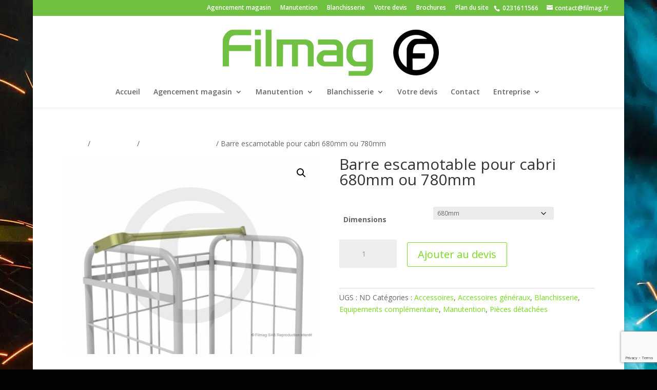

--- FILE ---
content_type: text/html; charset=UTF-8
request_url: https://www.filmag.fr/produit/barre-escamotable-pour-cabri-680mm-ou-780mm/
body_size: 19472
content:
<!DOCTYPE html>
<html lang="fr-FR">
<head>
<meta charset="UTF-8" />
<meta http-equiv="X-UA-Compatible" content="IE=edge">
<link rel="pingback" href="https://www.filmag.fr/xmlrpc.php" />
<script type="text/javascript">
document.documentElement.className = 'js';
</script>
<title>Barre escamotable pour cabri 680mm ou 780mm  - Filmag </title>
<meta name="description" content="Barre penderie simple pour cabri 680mm ou 780mm - tube droit diam.25, cavalier aux extrémités pour fixation par boulonnage au chariot.">
<meta name="robots" content="index, follow, max-snippet:-1, max-image-preview:large, max-video-preview:-1">
<link rel="canonical" href="https://www.filmag.fr/produit/barre-escamotable-pour-cabri-680mm-ou-780mm/">
<meta property="og:url" content="https://www.filmag.fr/produit/barre-escamotable-pour-cabri-680mm-ou-780mm/">
<meta property="og:site_name" content="Filmag ">
<meta property="og:locale" content="fr_FR">
<meta property="og:type" content="product">
<meta property="og:title" content="Barre escamotable pour cabri 680mm ou 780mm  - Filmag ">
<meta property="og:description" content="Barre penderie simple pour cabri 680mm ou 780mm - tube droit diam.25, cavalier aux extrémités pour fixation par boulonnage au chariot.">
<meta property="og:image" content="https://www.filmag.fr/wp-content/uploads/2020/07/penderie-escamotable-cabri-filmag.jpg">
<meta property="og:image:secure_url" content="https://www.filmag.fr/wp-content/uploads/2020/07/penderie-escamotable-cabri-filmag.jpg">
<meta property="og:image:width" content="900">
<meta property="og:image:height" content="696">
<meta property="fb:pages" content="">
<meta property="fb:admins" content="">
<meta property="fb:app_id" content="">
<meta name="twitter:card" content="summary">
<meta name="twitter:title" content="Barre escamotable pour cabri 680mm ou 780mm  - Filmag ">
<meta name="twitter:description" content="Barre penderie simple pour cabri 680mm ou 780mm - tube droit diam.25, cavalier aux extrémités pour fixation par boulonnage au chariot.">
<meta name="twitter:image" content="https://www.filmag.fr/wp-content/uploads/2020/07/penderie-escamotable-cabri-filmag.jpg">
<link rel='dns-prefetch' href='//fonts.googleapis.com' />
<link rel="alternate" title="oEmbed (JSON)" type="application/json+oembed" href="https://www.filmag.fr/wp-json/oembed/1.0/embed?url=https%3A%2F%2Fwww.filmag.fr%2Fproduit%2Fbarre-escamotable-pour-cabri-680mm-ou-780mm%2F" />
<link rel="alternate" title="oEmbed (XML)" type="text/xml+oembed" href="https://www.filmag.fr/wp-json/oembed/1.0/embed?url=https%3A%2F%2Fwww.filmag.fr%2Fproduit%2Fbarre-escamotable-pour-cabri-680mm-ou-780mm%2F&#038;format=xml" />
<meta content="Divi v.4.27.5" name="generator"/><!-- <link rel='stylesheet' id='aws-divi-css' href='https://www.filmag.fr/wp-content/plugins/advanced-woo-search/includes/modules/divi/divi.css?ver=3.51' type='text/css' media='all' /> -->
<link rel="stylesheet" type="text/css" href="//www.filmag.fr/wp-content/cache/wpfc-minified/216uhbsr/fuo6n.css" media="all"/>
<style id='wp-emoji-styles-inline-css' type='text/css'>
img.wp-smiley, img.emoji {
display: inline !important;
border: none !important;
box-shadow: none !important;
height: 1em !important;
width: 1em !important;
margin: 0 0.07em !important;
vertical-align: -0.1em !important;
background: none !important;
padding: 0 !important;
}
/*# sourceURL=wp-emoji-styles-inline-css */
</style>
<style id='wp-block-library-inline-css' type='text/css'>
:root{--wp-block-synced-color:#7a00df;--wp-block-synced-color--rgb:122,0,223;--wp-bound-block-color:var(--wp-block-synced-color);--wp-editor-canvas-background:#ddd;--wp-admin-theme-color:#007cba;--wp-admin-theme-color--rgb:0,124,186;--wp-admin-theme-color-darker-10:#006ba1;--wp-admin-theme-color-darker-10--rgb:0,107,160.5;--wp-admin-theme-color-darker-20:#005a87;--wp-admin-theme-color-darker-20--rgb:0,90,135;--wp-admin-border-width-focus:2px}@media (min-resolution:192dpi){:root{--wp-admin-border-width-focus:1.5px}}.wp-element-button{cursor:pointer}:root .has-very-light-gray-background-color{background-color:#eee}:root .has-very-dark-gray-background-color{background-color:#313131}:root .has-very-light-gray-color{color:#eee}:root .has-very-dark-gray-color{color:#313131}:root .has-vivid-green-cyan-to-vivid-cyan-blue-gradient-background{background:linear-gradient(135deg,#00d084,#0693e3)}:root .has-purple-crush-gradient-background{background:linear-gradient(135deg,#34e2e4,#4721fb 50%,#ab1dfe)}:root .has-hazy-dawn-gradient-background{background:linear-gradient(135deg,#faaca8,#dad0ec)}:root .has-subdued-olive-gradient-background{background:linear-gradient(135deg,#fafae1,#67a671)}:root .has-atomic-cream-gradient-background{background:linear-gradient(135deg,#fdd79a,#004a59)}:root .has-nightshade-gradient-background{background:linear-gradient(135deg,#330968,#31cdcf)}:root .has-midnight-gradient-background{background:linear-gradient(135deg,#020381,#2874fc)}:root{--wp--preset--font-size--normal:16px;--wp--preset--font-size--huge:42px}.has-regular-font-size{font-size:1em}.has-larger-font-size{font-size:2.625em}.has-normal-font-size{font-size:var(--wp--preset--font-size--normal)}.has-huge-font-size{font-size:var(--wp--preset--font-size--huge)}.has-text-align-center{text-align:center}.has-text-align-left{text-align:left}.has-text-align-right{text-align:right}.has-fit-text{white-space:nowrap!important}#end-resizable-editor-section{display:none}.aligncenter{clear:both}.items-justified-left{justify-content:flex-start}.items-justified-center{justify-content:center}.items-justified-right{justify-content:flex-end}.items-justified-space-between{justify-content:space-between}.screen-reader-text{border:0;clip-path:inset(50%);height:1px;margin:-1px;overflow:hidden;padding:0;position:absolute;width:1px;word-wrap:normal!important}.screen-reader-text:focus{background-color:#ddd;clip-path:none;color:#444;display:block;font-size:1em;height:auto;left:5px;line-height:normal;padding:15px 23px 14px;text-decoration:none;top:5px;width:auto;z-index:100000}html :where(.has-border-color){border-style:solid}html :where([style*=border-top-color]){border-top-style:solid}html :where([style*=border-right-color]){border-right-style:solid}html :where([style*=border-bottom-color]){border-bottom-style:solid}html :where([style*=border-left-color]){border-left-style:solid}html :where([style*=border-width]){border-style:solid}html :where([style*=border-top-width]){border-top-style:solid}html :where([style*=border-right-width]){border-right-style:solid}html :where([style*=border-bottom-width]){border-bottom-style:solid}html :where([style*=border-left-width]){border-left-style:solid}html :where(img[class*=wp-image-]){height:auto;max-width:100%}:where(figure){margin:0 0 1em}html :where(.is-position-sticky){--wp-admin--admin-bar--position-offset:var(--wp-admin--admin-bar--height,0px)}@media screen and (max-width:600px){html :where(.is-position-sticky){--wp-admin--admin-bar--position-offset:0px}}
/*# sourceURL=wp-block-library-inline-css */
</style><style id='wp-block-button-inline-css' type='text/css'>
.wp-block-button__link{align-content:center;box-sizing:border-box;cursor:pointer;display:inline-block;height:100%;text-align:center;word-break:break-word}.wp-block-button__link.aligncenter{text-align:center}.wp-block-button__link.alignright{text-align:right}:where(.wp-block-button__link){border-radius:9999px;box-shadow:none;padding:calc(.667em + 2px) calc(1.333em + 2px);text-decoration:none}.wp-block-button[style*=text-decoration] .wp-block-button__link{text-decoration:inherit}.wp-block-buttons>.wp-block-button.has-custom-width{max-width:none}.wp-block-buttons>.wp-block-button.has-custom-width .wp-block-button__link{width:100%}.wp-block-buttons>.wp-block-button.has-custom-font-size .wp-block-button__link{font-size:inherit}.wp-block-buttons>.wp-block-button.wp-block-button__width-25{width:calc(25% - var(--wp--style--block-gap, .5em)*.75)}.wp-block-buttons>.wp-block-button.wp-block-button__width-50{width:calc(50% - var(--wp--style--block-gap, .5em)*.5)}.wp-block-buttons>.wp-block-button.wp-block-button__width-75{width:calc(75% - var(--wp--style--block-gap, .5em)*.25)}.wp-block-buttons>.wp-block-button.wp-block-button__width-100{flex-basis:100%;width:100%}.wp-block-buttons.is-vertical>.wp-block-button.wp-block-button__width-25{width:25%}.wp-block-buttons.is-vertical>.wp-block-button.wp-block-button__width-50{width:50%}.wp-block-buttons.is-vertical>.wp-block-button.wp-block-button__width-75{width:75%}.wp-block-button.is-style-squared,.wp-block-button__link.wp-block-button.is-style-squared{border-radius:0}.wp-block-button.no-border-radius,.wp-block-button__link.no-border-radius{border-radius:0!important}:root :where(.wp-block-button .wp-block-button__link.is-style-outline),:root :where(.wp-block-button.is-style-outline>.wp-block-button__link){border:2px solid;padding:.667em 1.333em}:root :where(.wp-block-button .wp-block-button__link.is-style-outline:not(.has-text-color)),:root :where(.wp-block-button.is-style-outline>.wp-block-button__link:not(.has-text-color)){color:currentColor}:root :where(.wp-block-button .wp-block-button__link.is-style-outline:not(.has-background)),:root :where(.wp-block-button.is-style-outline>.wp-block-button__link:not(.has-background)){background-color:initial;background-image:none}
/*# sourceURL=https://www.filmag.fr/wp-includes/blocks/button/style.min.css */
</style>
<style id='wp-block-buttons-inline-css' type='text/css'>
.wp-block-buttons{box-sizing:border-box}.wp-block-buttons.is-vertical{flex-direction:column}.wp-block-buttons.is-vertical>.wp-block-button:last-child{margin-bottom:0}.wp-block-buttons>.wp-block-button{display:inline-block;margin:0}.wp-block-buttons.is-content-justification-left{justify-content:flex-start}.wp-block-buttons.is-content-justification-left.is-vertical{align-items:flex-start}.wp-block-buttons.is-content-justification-center{justify-content:center}.wp-block-buttons.is-content-justification-center.is-vertical{align-items:center}.wp-block-buttons.is-content-justification-right{justify-content:flex-end}.wp-block-buttons.is-content-justification-right.is-vertical{align-items:flex-end}.wp-block-buttons.is-content-justification-space-between{justify-content:space-between}.wp-block-buttons.aligncenter{text-align:center}.wp-block-buttons:not(.is-content-justification-space-between,.is-content-justification-right,.is-content-justification-left,.is-content-justification-center) .wp-block-button.aligncenter{margin-left:auto;margin-right:auto;width:100%}.wp-block-buttons[style*=text-decoration] .wp-block-button,.wp-block-buttons[style*=text-decoration] .wp-block-button__link{text-decoration:inherit}.wp-block-buttons.has-custom-font-size .wp-block-button__link{font-size:inherit}.wp-block-buttons .wp-block-button__link{width:100%}.wp-block-button.aligncenter{text-align:center}
/*# sourceURL=https://www.filmag.fr/wp-includes/blocks/buttons/style.min.css */
</style>
<style id='wp-block-paragraph-inline-css' type='text/css'>
.is-small-text{font-size:.875em}.is-regular-text{font-size:1em}.is-large-text{font-size:2.25em}.is-larger-text{font-size:3em}.has-drop-cap:not(:focus):first-letter{float:left;font-size:8.4em;font-style:normal;font-weight:100;line-height:.68;margin:.05em .1em 0 0;text-transform:uppercase}body.rtl .has-drop-cap:not(:focus):first-letter{float:none;margin-left:.1em}p.has-drop-cap.has-background{overflow:hidden}:root :where(p.has-background){padding:1.25em 2.375em}:where(p.has-text-color:not(.has-link-color)) a{color:inherit}p.has-text-align-left[style*="writing-mode:vertical-lr"],p.has-text-align-right[style*="writing-mode:vertical-rl"]{rotate:180deg}
/*# sourceURL=https://www.filmag.fr/wp-includes/blocks/paragraph/style.min.css */
</style>
<style id='global-styles-inline-css' type='text/css'>
:root{--wp--preset--aspect-ratio--square: 1;--wp--preset--aspect-ratio--4-3: 4/3;--wp--preset--aspect-ratio--3-4: 3/4;--wp--preset--aspect-ratio--3-2: 3/2;--wp--preset--aspect-ratio--2-3: 2/3;--wp--preset--aspect-ratio--16-9: 16/9;--wp--preset--aspect-ratio--9-16: 9/16;--wp--preset--color--black: #000000;--wp--preset--color--cyan-bluish-gray: #abb8c3;--wp--preset--color--white: #ffffff;--wp--preset--color--pale-pink: #f78da7;--wp--preset--color--vivid-red: #cf2e2e;--wp--preset--color--luminous-vivid-orange: #ff6900;--wp--preset--color--luminous-vivid-amber: #fcb900;--wp--preset--color--light-green-cyan: #7bdcb5;--wp--preset--color--vivid-green-cyan: #00d084;--wp--preset--color--pale-cyan-blue: #8ed1fc;--wp--preset--color--vivid-cyan-blue: #0693e3;--wp--preset--color--vivid-purple: #9b51e0;--wp--preset--gradient--vivid-cyan-blue-to-vivid-purple: linear-gradient(135deg,rgb(6,147,227) 0%,rgb(155,81,224) 100%);--wp--preset--gradient--light-green-cyan-to-vivid-green-cyan: linear-gradient(135deg,rgb(122,220,180) 0%,rgb(0,208,130) 100%);--wp--preset--gradient--luminous-vivid-amber-to-luminous-vivid-orange: linear-gradient(135deg,rgb(252,185,0) 0%,rgb(255,105,0) 100%);--wp--preset--gradient--luminous-vivid-orange-to-vivid-red: linear-gradient(135deg,rgb(255,105,0) 0%,rgb(207,46,46) 100%);--wp--preset--gradient--very-light-gray-to-cyan-bluish-gray: linear-gradient(135deg,rgb(238,238,238) 0%,rgb(169,184,195) 100%);--wp--preset--gradient--cool-to-warm-spectrum: linear-gradient(135deg,rgb(74,234,220) 0%,rgb(151,120,209) 20%,rgb(207,42,186) 40%,rgb(238,44,130) 60%,rgb(251,105,98) 80%,rgb(254,248,76) 100%);--wp--preset--gradient--blush-light-purple: linear-gradient(135deg,rgb(255,206,236) 0%,rgb(152,150,240) 100%);--wp--preset--gradient--blush-bordeaux: linear-gradient(135deg,rgb(254,205,165) 0%,rgb(254,45,45) 50%,rgb(107,0,62) 100%);--wp--preset--gradient--luminous-dusk: linear-gradient(135deg,rgb(255,203,112) 0%,rgb(199,81,192) 50%,rgb(65,88,208) 100%);--wp--preset--gradient--pale-ocean: linear-gradient(135deg,rgb(255,245,203) 0%,rgb(182,227,212) 50%,rgb(51,167,181) 100%);--wp--preset--gradient--electric-grass: linear-gradient(135deg,rgb(202,248,128) 0%,rgb(113,206,126) 100%);--wp--preset--gradient--midnight: linear-gradient(135deg,rgb(2,3,129) 0%,rgb(40,116,252) 100%);--wp--preset--font-size--small: 13px;--wp--preset--font-size--medium: 20px;--wp--preset--font-size--large: 36px;--wp--preset--font-size--x-large: 42px;--wp--preset--spacing--20: 0.44rem;--wp--preset--spacing--30: 0.67rem;--wp--preset--spacing--40: 1rem;--wp--preset--spacing--50: 1.5rem;--wp--preset--spacing--60: 2.25rem;--wp--preset--spacing--70: 3.38rem;--wp--preset--spacing--80: 5.06rem;--wp--preset--shadow--natural: 6px 6px 9px rgba(0, 0, 0, 0.2);--wp--preset--shadow--deep: 12px 12px 50px rgba(0, 0, 0, 0.4);--wp--preset--shadow--sharp: 6px 6px 0px rgba(0, 0, 0, 0.2);--wp--preset--shadow--outlined: 6px 6px 0px -3px rgb(255, 255, 255), 6px 6px rgb(0, 0, 0);--wp--preset--shadow--crisp: 6px 6px 0px rgb(0, 0, 0);}:root { --wp--style--global--content-size: 823px;--wp--style--global--wide-size: 1080px; }:where(body) { margin: 0; }.wp-site-blocks > .alignleft { float: left; margin-right: 2em; }.wp-site-blocks > .alignright { float: right; margin-left: 2em; }.wp-site-blocks > .aligncenter { justify-content: center; margin-left: auto; margin-right: auto; }:where(.is-layout-flex){gap: 0.5em;}:where(.is-layout-grid){gap: 0.5em;}.is-layout-flow > .alignleft{float: left;margin-inline-start: 0;margin-inline-end: 2em;}.is-layout-flow > .alignright{float: right;margin-inline-start: 2em;margin-inline-end: 0;}.is-layout-flow > .aligncenter{margin-left: auto !important;margin-right: auto !important;}.is-layout-constrained > .alignleft{float: left;margin-inline-start: 0;margin-inline-end: 2em;}.is-layout-constrained > .alignright{float: right;margin-inline-start: 2em;margin-inline-end: 0;}.is-layout-constrained > .aligncenter{margin-left: auto !important;margin-right: auto !important;}.is-layout-constrained > :where(:not(.alignleft):not(.alignright):not(.alignfull)){max-width: var(--wp--style--global--content-size);margin-left: auto !important;margin-right: auto !important;}.is-layout-constrained > .alignwide{max-width: var(--wp--style--global--wide-size);}body .is-layout-flex{display: flex;}.is-layout-flex{flex-wrap: wrap;align-items: center;}.is-layout-flex > :is(*, div){margin: 0;}body .is-layout-grid{display: grid;}.is-layout-grid > :is(*, div){margin: 0;}body{padding-top: 0px;padding-right: 0px;padding-bottom: 0px;padding-left: 0px;}:root :where(.wp-element-button, .wp-block-button__link){background-color: #32373c;border-width: 0;color: #fff;font-family: inherit;font-size: inherit;font-style: inherit;font-weight: inherit;letter-spacing: inherit;line-height: inherit;padding-top: calc(0.667em + 2px);padding-right: calc(1.333em + 2px);padding-bottom: calc(0.667em + 2px);padding-left: calc(1.333em + 2px);text-decoration: none;text-transform: inherit;}.has-black-color{color: var(--wp--preset--color--black) !important;}.has-cyan-bluish-gray-color{color: var(--wp--preset--color--cyan-bluish-gray) !important;}.has-white-color{color: var(--wp--preset--color--white) !important;}.has-pale-pink-color{color: var(--wp--preset--color--pale-pink) !important;}.has-vivid-red-color{color: var(--wp--preset--color--vivid-red) !important;}.has-luminous-vivid-orange-color{color: var(--wp--preset--color--luminous-vivid-orange) !important;}.has-luminous-vivid-amber-color{color: var(--wp--preset--color--luminous-vivid-amber) !important;}.has-light-green-cyan-color{color: var(--wp--preset--color--light-green-cyan) !important;}.has-vivid-green-cyan-color{color: var(--wp--preset--color--vivid-green-cyan) !important;}.has-pale-cyan-blue-color{color: var(--wp--preset--color--pale-cyan-blue) !important;}.has-vivid-cyan-blue-color{color: var(--wp--preset--color--vivid-cyan-blue) !important;}.has-vivid-purple-color{color: var(--wp--preset--color--vivid-purple) !important;}.has-black-background-color{background-color: var(--wp--preset--color--black) !important;}.has-cyan-bluish-gray-background-color{background-color: var(--wp--preset--color--cyan-bluish-gray) !important;}.has-white-background-color{background-color: var(--wp--preset--color--white) !important;}.has-pale-pink-background-color{background-color: var(--wp--preset--color--pale-pink) !important;}.has-vivid-red-background-color{background-color: var(--wp--preset--color--vivid-red) !important;}.has-luminous-vivid-orange-background-color{background-color: var(--wp--preset--color--luminous-vivid-orange) !important;}.has-luminous-vivid-amber-background-color{background-color: var(--wp--preset--color--luminous-vivid-amber) !important;}.has-light-green-cyan-background-color{background-color: var(--wp--preset--color--light-green-cyan) !important;}.has-vivid-green-cyan-background-color{background-color: var(--wp--preset--color--vivid-green-cyan) !important;}.has-pale-cyan-blue-background-color{background-color: var(--wp--preset--color--pale-cyan-blue) !important;}.has-vivid-cyan-blue-background-color{background-color: var(--wp--preset--color--vivid-cyan-blue) !important;}.has-vivid-purple-background-color{background-color: var(--wp--preset--color--vivid-purple) !important;}.has-black-border-color{border-color: var(--wp--preset--color--black) !important;}.has-cyan-bluish-gray-border-color{border-color: var(--wp--preset--color--cyan-bluish-gray) !important;}.has-white-border-color{border-color: var(--wp--preset--color--white) !important;}.has-pale-pink-border-color{border-color: var(--wp--preset--color--pale-pink) !important;}.has-vivid-red-border-color{border-color: var(--wp--preset--color--vivid-red) !important;}.has-luminous-vivid-orange-border-color{border-color: var(--wp--preset--color--luminous-vivid-orange) !important;}.has-luminous-vivid-amber-border-color{border-color: var(--wp--preset--color--luminous-vivid-amber) !important;}.has-light-green-cyan-border-color{border-color: var(--wp--preset--color--light-green-cyan) !important;}.has-vivid-green-cyan-border-color{border-color: var(--wp--preset--color--vivid-green-cyan) !important;}.has-pale-cyan-blue-border-color{border-color: var(--wp--preset--color--pale-cyan-blue) !important;}.has-vivid-cyan-blue-border-color{border-color: var(--wp--preset--color--vivid-cyan-blue) !important;}.has-vivid-purple-border-color{border-color: var(--wp--preset--color--vivid-purple) !important;}.has-vivid-cyan-blue-to-vivid-purple-gradient-background{background: var(--wp--preset--gradient--vivid-cyan-blue-to-vivid-purple) !important;}.has-light-green-cyan-to-vivid-green-cyan-gradient-background{background: var(--wp--preset--gradient--light-green-cyan-to-vivid-green-cyan) !important;}.has-luminous-vivid-amber-to-luminous-vivid-orange-gradient-background{background: var(--wp--preset--gradient--luminous-vivid-amber-to-luminous-vivid-orange) !important;}.has-luminous-vivid-orange-to-vivid-red-gradient-background{background: var(--wp--preset--gradient--luminous-vivid-orange-to-vivid-red) !important;}.has-very-light-gray-to-cyan-bluish-gray-gradient-background{background: var(--wp--preset--gradient--very-light-gray-to-cyan-bluish-gray) !important;}.has-cool-to-warm-spectrum-gradient-background{background: var(--wp--preset--gradient--cool-to-warm-spectrum) !important;}.has-blush-light-purple-gradient-background{background: var(--wp--preset--gradient--blush-light-purple) !important;}.has-blush-bordeaux-gradient-background{background: var(--wp--preset--gradient--blush-bordeaux) !important;}.has-luminous-dusk-gradient-background{background: var(--wp--preset--gradient--luminous-dusk) !important;}.has-pale-ocean-gradient-background{background: var(--wp--preset--gradient--pale-ocean) !important;}.has-electric-grass-gradient-background{background: var(--wp--preset--gradient--electric-grass) !important;}.has-midnight-gradient-background{background: var(--wp--preset--gradient--midnight) !important;}.has-small-font-size{font-size: var(--wp--preset--font-size--small) !important;}.has-medium-font-size{font-size: var(--wp--preset--font-size--medium) !important;}.has-large-font-size{font-size: var(--wp--preset--font-size--large) !important;}.has-x-large-font-size{font-size: var(--wp--preset--font-size--x-large) !important;}
/*# sourceURL=global-styles-inline-css */
</style>
<!-- <link rel='stylesheet' id='cf7-styler-for-divi-css' href='https://www.filmag.fr/wp-content/plugins/cf7-styler-for-divi/dist/css/builder4.css?ver=2.3.4' type='text/css' media='all' /> -->
<!-- <link rel='stylesheet' id='contact-form-7-css' href='https://www.filmag.fr/wp-content/plugins/contact-form-7/includes/css/styles.css?ver=6.1.4' type='text/css' media='all' /> -->
<!-- <link rel='stylesheet' id='photoswipe-css' href='https://www.filmag.fr/wp-content/plugins/woocommerce/assets/css/photoswipe/photoswipe.min.css?ver=10.4.3' type='text/css' media='all' /> -->
<!-- <link rel='stylesheet' id='photoswipe-default-skin-css' href='https://www.filmag.fr/wp-content/plugins/woocommerce/assets/css/photoswipe/default-skin/default-skin.min.css?ver=10.4.3' type='text/css' media='all' /> -->
<!-- <link rel='stylesheet' id='woocommerce-layout-css' href='https://www.filmag.fr/wp-content/plugins/woocommerce/assets/css/woocommerce-layout.css?ver=10.4.3' type='text/css' media='all' /> -->
<link rel="stylesheet" type="text/css" href="//www.filmag.fr/wp-content/cache/wpfc-minified/lpq9dq95/fuo7q.css" media="all"/>
<!-- <link rel='stylesheet' id='woocommerce-smallscreen-css' href='https://www.filmag.fr/wp-content/plugins/woocommerce/assets/css/woocommerce-smallscreen.css?ver=10.4.3' type='text/css' media='only screen and (max-width: 768px)' /> -->
<link rel="stylesheet" type="text/css" href="//www.filmag.fr/wp-content/cache/wpfc-minified/drdpphsw/fuo6n.css" media="only screen and (max-width: 768px)"/>
<!-- <link rel='stylesheet' id='woocommerce-general-css' href='https://www.filmag.fr/wp-content/plugins/woocommerce/assets/css/woocommerce.css?ver=10.4.3' type='text/css' media='all' /> -->
<link rel="stylesheet" type="text/css" href="//www.filmag.fr/wp-content/cache/wpfc-minified/t2t18xz/fuo6n.css" media="all"/>
<style id='woocommerce-inline-inline-css' type='text/css'>
.woocommerce form .form-row .required { visibility: visible; }
/*# sourceURL=woocommerce-inline-inline-css */
</style>
<!-- <link rel='stylesheet' id='wpcf7-redirect-script-frontend-css' href='https://www.filmag.fr/wp-content/plugins/wpcf7-redirect/build/assets/frontend-script.css?ver=2c532d7e2be36f6af233' type='text/css' media='all' /> -->
<!-- <link rel='stylesheet' id='aws-style-css' href='https://www.filmag.fr/wp-content/plugins/advanced-woo-search/assets/css/common.min.css?ver=3.51' type='text/css' media='all' /> -->
<link rel="stylesheet" type="text/css" href="//www.filmag.fr/wp-content/cache/wpfc-minified/mlv30wmd/fuo6n.css" media="all"/>
<link rel='stylesheet' id='et-divi-open-sans-css' href='https://fonts.googleapis.com/css?family=Open+Sans:300italic,400italic,600italic,700italic,800italic,400,300,600,700,800&#038;subset=latin,latin-ext&#038;display=swap' type='text/css' media='all' />
<!-- <link rel='stylesheet' id='yith_ywraq_frontend-css' href='https://www.filmag.fr/wp-content/plugins/yith-woocommerce-request-a-quote-premium/assets/css/ywraq-frontend.css?ver=4.39.0' type='text/css' media='all' /> -->
<link rel="stylesheet" type="text/css" href="//www.filmag.fr/wp-content/cache/wpfc-minified/frg2sxbe/fuo6n.css" media="all"/>
<style id='yith_ywraq_frontend-inline-css' type='text/css'>
:root {
--ywraq_layout_button_bg_color: fff;
--ywraq_layout_button_bg_color_hover: #79db1e;
--ywraq_layout_button_border_color: ;
--ywraq_layout_button_border_color_hover: ;
--ywraq_layout_button_color: rgb(121,219,30);
--ywraq_layout_button_color_hover: #fff;
--ywraq_checkout_button_bg_color: rgb(255,255,255);
--ywraq_checkout_button_bg_color_hover: rgb(121,219,30);
--ywraq_checkout_button_border_color: rgb(121,219,30);
--ywraq_checkout_button_border_color_hover: rgb(121,219,30);
--ywraq_checkout_button_color: #ffffff;
--ywraq_checkout_button_color_hover: #ffffff;
--ywraq_accept_button_bg_color: fff;
--ywraq_accept_button_bg_color_hover: rgb(121,219,30);
--ywraq_accept_button_border_color: rgb(121,219,30);
--ywraq_accept_button_border_color_hover: rgb(121,219,30);
--ywraq_accept_button_color: #ffffff;
--ywraq_accept_button_color_hover: #ffffff;
--ywraq_reject_button_bg_color: transparent;
--ywraq_reject_button_bg_color_hover: #CC2B2B;
--ywraq_reject_button_border_color: #CC2B2B;
--ywraq_reject_button_border_color_hover: #CC2B2B;
--ywraq_reject_button_color: #CC2B2B;
--ywraq_reject_button_color_hover: #ffffff;
}		
.woocommerce.single-product button.single_add_to_cart_button.button {margin-right: 5px;}
.woocommerce.single-product .product .yith-ywraq-add-to-quote {display: inline-block; vertical-align: middle;margin-top: 5px;}
.single_variation_wrap .variations_button button.button{
display:none!important;
}
/*# sourceURL=yith_ywraq_frontend-inline-css */
</style>
<!-- <link rel='stylesheet' id='divi-style-css' href='https://www.filmag.fr/wp-content/themes/Divi/style-static.min.css?ver=4.27.5' type='text/css' media='all' /> -->
<link rel="stylesheet" type="text/css" href="//www.filmag.fr/wp-content/cache/wpfc-minified/ef84f351/fuo6n.css" media="all"/>
<!--n2css--><!--n2js--><script type="text/javascript" src="https://www.filmag.fr/wp-includes/js/jquery/jquery.min.js?ver=3.7.1" id="jquery-core-js"></script>
<script type="text/javascript" src="https://www.filmag.fr/wp-includes/js/jquery/jquery-migrate.min.js?ver=3.4.1" id="jquery-migrate-js"></script>
<script type="text/javascript" src="https://www.filmag.fr/wp-content/plugins/woocommerce/assets/js/jquery-blockui/jquery.blockUI.min.js?ver=2.7.0-wc.10.4.3" id="wc-jquery-blockui-js" defer="defer" data-wp-strategy="defer"></script>
<script type="text/javascript" id="wc-add-to-cart-js-extra">
/* <![CDATA[ */
var wc_add_to_cart_params = {"ajax_url":"/wp-admin/admin-ajax.php","wc_ajax_url":"/?wc-ajax=%%endpoint%%","i18n_view_cart":"Voir le panier","cart_url":"https://www.filmag.fr/panier/","is_cart":"","cart_redirect_after_add":"no"};
//# sourceURL=wc-add-to-cart-js-extra
/* ]]> */
</script>
<script type="text/javascript" src="https://www.filmag.fr/wp-content/plugins/woocommerce/assets/js/frontend/add-to-cart.min.js?ver=10.4.3" id="wc-add-to-cart-js" defer="defer" data-wp-strategy="defer"></script>
<script type="text/javascript" src="https://www.filmag.fr/wp-content/plugins/woocommerce/assets/js/zoom/jquery.zoom.min.js?ver=1.7.21-wc.10.4.3" id="wc-zoom-js" defer="defer" data-wp-strategy="defer"></script>
<script type="text/javascript" src="https://www.filmag.fr/wp-content/plugins/woocommerce/assets/js/flexslider/jquery.flexslider.min.js?ver=2.7.2-wc.10.4.3" id="wc-flexslider-js" defer="defer" data-wp-strategy="defer"></script>
<script type="text/javascript" src="https://www.filmag.fr/wp-content/plugins/woocommerce/assets/js/photoswipe/photoswipe.min.js?ver=4.1.1-wc.10.4.3" id="wc-photoswipe-js" defer="defer" data-wp-strategy="defer"></script>
<script type="text/javascript" src="https://www.filmag.fr/wp-content/plugins/woocommerce/assets/js/photoswipe/photoswipe-ui-default.min.js?ver=4.1.1-wc.10.4.3" id="wc-photoswipe-ui-default-js" defer="defer" data-wp-strategy="defer"></script>
<script type="text/javascript" id="wc-single-product-js-extra">
/* <![CDATA[ */
var wc_single_product_params = {"i18n_required_rating_text":"Veuillez s\u00e9lectionner une note","i18n_rating_options":["1\u00a0\u00e9toile sur 5","2\u00a0\u00e9toiles sur 5","3\u00a0\u00e9toiles sur 5","4\u00a0\u00e9toiles sur 5","5\u00a0\u00e9toiles sur 5"],"i18n_product_gallery_trigger_text":"Voir la galerie d\u2019images en plein \u00e9cran","review_rating_required":"yes","flexslider":{"rtl":false,"animation":"slide","smoothHeight":true,"directionNav":false,"controlNav":"thumbnails","slideshow":false,"animationSpeed":500,"animationLoop":false,"allowOneSlide":false},"zoom_enabled":"1","zoom_options":[],"photoswipe_enabled":"1","photoswipe_options":{"shareEl":false,"closeOnScroll":false,"history":false,"hideAnimationDuration":0,"showAnimationDuration":0},"flexslider_enabled":"1"};
//# sourceURL=wc-single-product-js-extra
/* ]]> */
</script>
<script type="text/javascript" src="https://www.filmag.fr/wp-content/plugins/woocommerce/assets/js/frontend/single-product.min.js?ver=10.4.3" id="wc-single-product-js" defer="defer" data-wp-strategy="defer"></script>
<script type="text/javascript" src="https://www.filmag.fr/wp-content/plugins/woocommerce/assets/js/js-cookie/js.cookie.min.js?ver=2.1.4-wc.10.4.3" id="wc-js-cookie-js" defer="defer" data-wp-strategy="defer"></script>
<script type="text/javascript" id="woocommerce-js-extra">
/* <![CDATA[ */
var woocommerce_params = {"ajax_url":"/wp-admin/admin-ajax.php","wc_ajax_url":"/?wc-ajax=%%endpoint%%","i18n_password_show":"Afficher le mot de passe","i18n_password_hide":"Masquer le mot de passe"};
//# sourceURL=woocommerce-js-extra
/* ]]> */
</script>
<script type="text/javascript" src="https://www.filmag.fr/wp-content/plugins/woocommerce/assets/js/frontend/woocommerce.min.js?ver=10.4.3" id="woocommerce-js" defer="defer" data-wp-strategy="defer"></script>
<link rel="https://api.w.org/" href="https://www.filmag.fr/wp-json/" /><link rel="alternate" title="JSON" type="application/json" href="https://www.filmag.fr/wp-json/wp/v2/product/6316" /><link rel="EditURI" type="application/rsd+xml" title="RSD" href="https://www.filmag.fr/xmlrpc.php?rsd" />
<link rel='shortlink' href='https://www.filmag.fr/?p=6316' />
<meta name="viewport" content="width=device-width, initial-scale=1.0, maximum-scale=1.0, user-scalable=0" />	<noscript><style>.woocommerce-product-gallery{ opacity: 1 !important; }</style></noscript>
<style type="text/css" id="custom-background-css">
body.custom-background { background-color: #020202; background-image: url("https://www.filmag.fr/wp-content/uploads/2018/12/AdobeStock_1397238322.1920.jpg"); background-position: center top; background-size: auto; background-repeat: no-repeat; background-attachment: fixed; }
</style>
<link rel="icon" href="https://www.filmag.fr/wp-content/uploads/2018/12/cropped-logo-filmag-noir-100x100.png" sizes="32x32" />
<link rel="icon" href="https://www.filmag.fr/wp-content/uploads/2018/12/cropped-logo-filmag-noir-300x300.png" sizes="192x192" />
<link rel="apple-touch-icon" href="https://www.filmag.fr/wp-content/uploads/2018/12/cropped-logo-filmag-noir-300x300.png" />
<meta name="msapplication-TileImage" content="https://www.filmag.fr/wp-content/uploads/2018/12/cropped-logo-filmag-noir-300x300.png" />
<!-- <link rel="stylesheet" id="et-divi-customizer-global-cached-inline-styles" href="https://www.filmag.fr/wp-content/et-cache/global/et-divi-customizer-global.min.css?ver=1767867302" /> --><!-- <link rel='stylesheet' id='wc-blocks-style-css' href='https://www.filmag.fr/wp-content/plugins/woocommerce/assets/client/blocks/wc-blocks.css?ver=wc-10.4.3' type='text/css' media='all' /> -->
<link rel="stylesheet" type="text/css" href="//www.filmag.fr/wp-content/cache/wpfc-minified/lljv1k37/fuo7q.css" media="all"/>
</head>
<body class="wp-singular product-template-default single single-product postid-6316 custom-background wp-theme-Divi theme-Divi woocommerce woocommerce-page woocommerce-no-js et_pb_button_helper_class et_fullwidth_nav et_fullwidth_secondary_nav et_non_fixed_nav et_show_nav et_secondary_nav_enabled et_secondary_nav_two_panels et_primary_nav_dropdown_animation_fade et_secondary_nav_dropdown_animation_fade et_header_style_centered et_pb_footer_columns3 et_boxed_layout et_pb_gutter et_pb_gutters3 et_smooth_scroll et_no_sidebar et_divi_theme et-db">
<div id="page-container">
<div id="top-header">
<div class="container clearfix">
<div id="et-info">
<span id="et-info-phone"><a href="tel:0231611566"> 0231611566</a></span>
<a href="mailto:contact@filmag.fr"><span id="et-info-email">contact@filmag.fr</span></a>
</div>
<div id="et-secondary-menu">
<ul id="et-secondary-nav" class="menu"><li class="menu-item menu-item-type-taxonomy menu-item-object-product_cat menu-item-6265"><a href="https://www.filmag.fr/categorie-produit/agencement-magasin/">Agencement magasin</a></li>
<li class="menu-item menu-item-type-taxonomy menu-item-object-product_cat current-product-ancestor current-menu-parent current-product-parent menu-item-6264"><a href="https://www.filmag.fr/categorie-produit/manutention/">Manutention</a></li>
<li class="menu-item menu-item-type-taxonomy menu-item-object-product_cat current-product-ancestor current-menu-parent current-product-parent menu-item-6266"><a href="https://www.filmag.fr/categorie-produit/blanchisserie/">Blanchisserie</a></li>
<li class="menu-item menu-item-type-custom menu-item-object-custom menu-item-6267"><a href="https://www.filmag.fr/request-quote/">Votre devis</a></li>
<li class="menu-item menu-item-type-post_type menu-item-object-page menu-item-7677"><a href="https://www.filmag.fr/contact/">Brochures</a></li>
<li class="menu-item menu-item-type-post_type menu-item-object-page menu-item-11359"><a href="https://www.filmag.fr/plan-du-site/">Plan du site</a></li>
</ul><a href="https://www.filmag.fr/panier/" class="et-cart-info">
<span>Articles 0</span>
</a>				</div>
</div>
</div>
<header id="main-header" data-height-onload="136">
<div class="container clearfix et_menu_container">
<div class="logo_container">
<span class="logo_helper"></span>
<a href="https://www.filmag.fr/">
<img src="https://www.filmag.fr/wp-content/uploads/2018/12/logo-filmag-plat.400.png" width="666" height="204" alt="Filmag " id="logo" data-height-percentage="67" />
</a>
</div>
<div id="et-top-navigation" data-height="136" data-fixed-height="40">
<nav id="top-menu-nav">
<ul id="top-menu" class="nav"><li id="menu-item-4356" class="menu-item menu-item-type-post_type menu-item-object-page menu-item-home menu-item-4356"><a href="https://www.filmag.fr/">Accueil</a></li>
<li id="menu-item-4357" class="mega-menu menu-item menu-item-type-custom menu-item-object-custom menu-item-has-children menu-item-4357"><a href="https://www.filmag.fr/categorie-produit/agencement-magasin/">Agencement magasin</a>
<ul class="sub-menu">
<li id="menu-item-5904" class="mega-link menu-item menu-item-type-taxonomy menu-item-object-product_cat menu-item-5904"><a href="https://www.filmag.fr/categorie-produit/agencement-magasin/accessoires-gondole/"><img width="100%" src="https://www.filmag.fr/wp-content/uploads/2021/04/categorie-menu-accessoirisation-gondole.400.jpg">Accessoirisation de gondole</a></li>
<li id="menu-item-5907" class="mega-link menu-item menu-item-type-taxonomy menu-item-object-product_cat menu-item-5907"><a href="https://www.filmag.fr/categorie-produit/agencement-magasin/gondoles-muraux/"><img width="100%" src="https://www.filmag.fr/wp-content/uploads/2022/10/categorie-menu-gondole-muraux.jpg">Gondoles &#038; muraux</a></li>
<li id="menu-item-5906" class="mega-link menu-item menu-item-type-taxonomy menu-item-object-product_cat menu-item-5906"><a href="https://www.filmag.fr/categorie-produit/agencement-magasin/cross-merchandising-tetes-gondole/"><img width="100%" src="https://www.filmag.fr/wp-content/uploads/2022/10/categorie-menu-Cross-Merchandising-et-Tetes-de-Gondole.jpg">Cross Merchandising et Têtes de Gondole</a></li>
<li id="menu-item-5910" class="mega-link menu-item menu-item-type-taxonomy menu-item-object-product_cat menu-item-5910"><a href="https://www.filmag.fr/categorie-produit/agencement-magasin/tables-presentations-bacs-fouilles/"><img width="100%" src="https://www.filmag.fr/wp-content/uploads/2021/04/categorie-tables-bacs-fouilles.400.jpg">Tables de présentations et Bacs Fouilles</a></li>
<li id="menu-item-5908" class="mega-link menu-item menu-item-type-taxonomy menu-item-object-product_cat menu-item-5908"><a href="https://www.filmag.fr/categorie-produit/agencement-magasin/paniers-hyper-paniers-separateur-fil/"><img width="100%" src="https://www.filmag.fr/wp-content/uploads/2022/10/categorie-menu-panier.jpg">Paniers et Hyper Paniers et Séparateur en fil</a></li>
<li id="menu-item-5682" class="mega-link menu-item menu-item-type-taxonomy menu-item-object-product_cat menu-item-5682"><a href="https://www.filmag.fr/categorie-produit/agencement-magasin/presentoirs-produits/"><img width="100%" src="https://www.filmag.fr/wp-content/uploads/2022/10/categorie-presentoires.400.jpg">Présentoirs</a></li>
<li id="menu-item-5909" class="mega-link menu-item menu-item-type-taxonomy menu-item-object-product_cat menu-item-5909"><a href="https://www.filmag.fr/categorie-produit/agencement-magasin/portants-elements-mise-avant-produits/"><img width="100%" src="https://www.filmag.fr/wp-content/uploads/2021/04/categorie-portants.400.jpg">Portants &#038; éléments de mise en avant des produits</a></li>
<li id="menu-item-5905" class="mega-link menu-item menu-item-type-taxonomy menu-item-object-product_cat menu-item-5905"><a href="https://www.filmag.fr/categorie-produit/agencement-magasin/autres-realisations/"><img width="100%" src="https://www.filmag.fr/wp-content/uploads/2022/10/categorie-menu-autres-realisation.jpg">Autres réalisations</a></li>
</ul>
</li>
<li id="menu-item-5913" class="mega-menu menu-item menu-item-type-custom menu-item-object-custom menu-item-has-children menu-item-5913"><a href="https://www.filmag.fr/categorie-produit/manutention/">Manutention</a>
<ul class="sub-menu">
<li id="menu-item-4820" class="mega-link menu-item menu-item-type-taxonomy menu-item-object-product_cat menu-item-4820"><a href="https://www.filmag.fr/categorie-produit/manutention/multi-fonctions/"><img width="100%" src="https://www.filmag.fr/wp-content/uploads/2021/04/categorie-multifonction.400.jpg">Multi-fonctions</a></li>
<li id="menu-item-5168" class="mega-link menu-item menu-item-type-taxonomy menu-item-object-product_cat menu-item-5168"><a href="https://www.filmag.fr/categorie-produit/manutention/tri-collecte/"><img width="100%" src="https://www.filmag.fr/wp-content/uploads/2021/04/categorie-tri-collecte.400.jpg">Tri et collecte</a></li>
<li id="menu-item-5218" class="mega-link menu-item menu-item-type-taxonomy menu-item-object-product_cat menu-item-5218"><a href="https://www.filmag.fr/categorie-produit/manutention/prelevement-stockage/"><img width="100%" src="https://www.filmag.fr/wp-content/uploads/2021/04/categorie-prelevement-stockage.400.jpg">Prélèvement et stockage</a></li>
<li id="menu-item-5453" class="mega-link menu-item menu-item-type-taxonomy menu-item-object-product_cat menu-item-5453"><a href="https://www.filmag.fr/categorie-produit/manutention/protection-textile/"><img width="100%" src="https://www.filmag.fr/wp-content/uploads/2021/04/categorie-protection-textile.400.jpg">Housse de chariot</a></li>
<li id="menu-item-5912" class="mega-link menu-item menu-item-type-taxonomy menu-item-object-product_cat menu-item-5912"><a href="https://www.filmag.fr/categorie-produit/manutention/transport-livraison/"><img width="100%" src="https://www.filmag.fr/wp-content/uploads/2020/08/roll-standard-3-cotes-filmag.002.jpg">Transport et livraison</a></li>
<li id="menu-item-5650" class="mega-link menu-item menu-item-type-taxonomy menu-item-object-product_cat menu-item-5650"><a href="https://www.filmag.fr/categorie-produit/manutention/motorisation-remorque-industrielle/"><img width="100%" src="https://www.filmag.fr/wp-content/uploads/2020/06/1200-1000-1500-bois.af554051.jpg">Motorisation et remorque industrielle</a></li>
<li id="menu-item-5451" class="mega-link menu-item menu-item-type-taxonomy menu-item-object-product_cat menu-item-5451"><a href="https://www.filmag.fr/categorie-produit/manutention/aluminium-bac-conteneur-armoire/"><img width="100%" src="https://www.filmag.fr/wp-content/uploads/2020/06/conteneur-2-porte-1-3-fermé.79e0c156.jpg">Aluminium bac, conteneur et armoire</a></li>
<li id="menu-item-5452" class="mega-link menu-item menu-item-type-taxonomy menu-item-object-product_cat menu-item-5452"><a href="https://www.filmag.fr/categorie-produit/manutention/bac-plastique-grillage/"><img width="100%" src="https://www.filmag.fr/wp-content/uploads/2019/04/p62-5-1020-630-825.jpg">Bac plastique ou grillagé</a></li>
<li id="menu-item-5911" class="mega-link menu-item menu-item-type-taxonomy menu-item-object-product_cat menu-item-5911"><a href="https://www.filmag.fr/categorie-produit/manutention/materiel-bord-ligne/"><img width="100%" src="https://www.filmag.fr/wp-content/uploads/2021/04/categorie-plateau.400.jpg">Matériel de bord de ligne</a></li>
<li id="menu-item-5450" class="mega-link menu-item menu-item-type-taxonomy menu-item-object-product_cat current-product-ancestor current-menu-parent current-product-parent menu-item-5450"><a href="https://www.filmag.fr/categorie-produit/manutention/accessoires-generaux/"><img width="100%" src="https://www.filmag.fr/wp-content/uploads/2020/06/roulette-pivotante-frein-160-fonte-alu.b5244399.jpg">Accessoires généraux</a></li>
</ul>
</li>
<li id="menu-item-4361" class="mega-menu menu-item menu-item-type-custom menu-item-object-custom menu-item-has-children menu-item-4361"><a href="https://www.filmag.fr/categorie-produit/blanchisserie/">Blanchisserie</a>
<ul class="sub-menu">
<li id="menu-item-4362" class="mega-link menu-item menu-item-type-custom menu-item-object-custom menu-item-4362"><a href="https://www.filmag.fr/categorie-produit/blanchisserie/chariots-linge/"><img width="100%" src="https://www.filmag.fr/wp-content/uploads/2021/09/categorie-cabri.jpg">Chariots à linge</a></li>
<li id="menu-item-4473" class="mega-link menu-item menu-item-type-custom menu-item-object-custom menu-item-4473"><a href="https://www.filmag.fr/categorie-produit/blanchisserie/chariots-specifiques/"><img width="100%" src="https://www.filmag.fr/wp-content/uploads/2020/07/categorie-autres-chariots-utiles.jpg">Autres Chariots utiles</a></li>
<li id="menu-item-4364" class="mega-link menu-item menu-item-type-custom menu-item-object-custom menu-item-4364"><a href="https://www.filmag.fr/categorie-produit/blanchisserie/bacs-plastiques-inox/"><img width="100%" src="https://www.filmag.fr/wp-content/uploads/2021/09/categorie-bac.jpg">Bacs</a></li>
<li id="menu-item-4363" class="mega-link menu-item menu-item-type-custom menu-item-object-custom menu-item-4363"><a href="https://www.filmag.fr/categorie-produit/blanchisserie/accessoires/"><img width="100%" src="https://www.filmag.fr/wp-content/uploads/2021/09/categorie-accessoire.jpg">Accessoires</a></li>
<li id="menu-item-4365" class="mega-link menu-item menu-item-type-custom menu-item-object-custom menu-item-4365"><a href="https://www.filmag.fr/categorie-produit/blanchisserie/pieces-detachees-manutention/"><img width="100%" src="https://www.filmag.fr/wp-content/uploads/2021/09/categorie-pieces-detachees.jpg">Pièces détachées</a></li>
<li id="menu-item-7165" class="mega-link menu-item menu-item-type-taxonomy menu-item-object-product_cat menu-item-7165"><a href="https://www.filmag.fr/categorie-produit/blanchisserie/protection-covid/"><img width="100%" src="https://www.filmag.fr/wp-content/uploads/2021/09/categorie-protection_covid.jpg">Protection COVID</a></li>
<li id="menu-item-7151" class="mega-link menu-item menu-item-type-taxonomy menu-item-object-product_cat menu-item-7151"><a href="https://www.filmag.fr/categorie-produit/blanchisserie/materiels-ergonomiques/"><img width="100%" src="https://www.filmag.fr/wp-content/uploads/2020/07/categorie-materiel-ergonomique.jpg">Matériels Ergonomiques</a></li>
</ul>
</li>
<li id="menu-item-4668" class="menu-item menu-item-type-post_type menu-item-object-page menu-item-4668"><a href="https://www.filmag.fr/request-quote/">Votre devis</a></li>
<li id="menu-item-4367" class="menu-item menu-item-type-post_type menu-item-object-page menu-item-4367"><a href="https://www.filmag.fr/contact/">Contact</a></li>
<li id="menu-item-6274" class="menu-item menu-item-type-post_type menu-item-object-page menu-item-has-children menu-item-6274"><a href="https://www.filmag.fr/entreprise/">Entreprise</a>
<ul class="sub-menu">
<li id="menu-item-6827" class="menu-item menu-item-type-post_type menu-item-object-page menu-item-6827"><a href="https://www.filmag.fr/emploi-candidature-spontanee/">Emploi – Candidature Spontanée</a></li>
</ul>
</li>
</ul>						</nav>
<div id="et_mobile_nav_menu">
<div class="mobile_nav closed">
<span class="select_page">Sélectionner une page</span>
<span class="mobile_menu_bar mobile_menu_bar_toggle"></span>
</div>
</div>				</div> <!-- #et-top-navigation -->
</div> <!-- .container -->
</header> <!-- #main-header -->
<div id="et-main-area">
<div id="main-content">
<div class="container">
<div id="content-area" class="clearfix">
<div id="left-area"><nav class="woocommerce-breadcrumb" aria-label="Breadcrumb"><a href="https://www.filmag.fr">Accueil</a>&nbsp;&#47;&nbsp;<a href="https://www.filmag.fr/categorie-produit/manutention/">Manutention</a>&nbsp;&#47;&nbsp;<a href="https://www.filmag.fr/categorie-produit/manutention/accessoires-generaux/">Accessoires généraux</a>&nbsp;&#47;&nbsp;Barre escamotable pour cabri 680mm ou 780mm</nav>
<div class="woocommerce-notices-wrapper"></div><div id="product-6316" class="product type-product post-6316 status-publish first instock product_cat-accessoires product_cat-accessoires-generaux product_cat-blanchisserie product_cat-equipements-complementaire product_cat-manutention product_cat-pieces-detachees-manutention has-post-thumbnail taxable shipping-taxable purchasable product-type-variable has-default-attributes">
<div class="clearfix"><div class="woocommerce-product-gallery woocommerce-product-gallery--with-images woocommerce-product-gallery--columns-4 images" data-columns="4" style="opacity: 0; transition: opacity .25s ease-in-out;">
<div class="woocommerce-product-gallery__wrapper">
<div data-thumb="https://www.filmag.fr/wp-content/uploads/2020/07/penderie-escamotable-cabri-filmag-100x100.jpg" data-thumb-alt="Barre escamotable pour cabri 680mm ou 780mm" data-thumb-srcset=""  data-thumb-sizes="" class="woocommerce-product-gallery__image"><a href="https://www.filmag.fr/wp-content/uploads/2020/07/penderie-escamotable-cabri-filmag.jpg"><img width="600" height="464" src="https://www.filmag.fr/wp-content/uploads/2020/07/penderie-escamotable-cabri-filmag-600x464.jpg" class="wp-post-image" alt="Barre escamotable pour cabri 680mm ou 780mm" data-caption="" data-src="https://www.filmag.fr/wp-content/uploads/2020/07/penderie-escamotable-cabri-filmag.jpg" data-large_image="https://www.filmag.fr/wp-content/uploads/2020/07/penderie-escamotable-cabri-filmag.jpg" data-large_image_width="900" data-large_image_height="696" decoding="async" fetchpriority="high" srcset="https://www.filmag.fr/wp-content/uploads/2020/07/penderie-escamotable-cabri-filmag-600x464.jpg 600w, https://www.filmag.fr/wp-content/uploads/2020/07/penderie-escamotable-cabri-filmag-480x371.jpg 480w" sizes="(min-width: 0px) and (max-width: 480px) 480px, (min-width: 481px) 600px, 100vw" /></a></div>	</div>
</div>
<div class="summary entry-summary">
<h1 class="product_title entry-title">Barre escamotable pour cabri 680mm ou 780mm</h1><p class="price"></p>
<form class="variations_form cart" action="https://www.filmag.fr/produit/barre-escamotable-pour-cabri-680mm-ou-780mm/" method="post" enctype='multipart/form-data' data-product_id="6316" data-product_variations="[{&quot;attributes&quot;:{&quot;attribute_dimensions&quot;:&quot;680mm&quot;},&quot;availability_html&quot;:&quot;&quot;,&quot;backorders_allowed&quot;:false,&quot;dimensions&quot;:{&quot;length&quot;:&quot;&quot;,&quot;width&quot;:&quot;&quot;,&quot;height&quot;:&quot;&quot;},&quot;dimensions_html&quot;:&quot;ND&quot;,&quot;display_price&quot;:0.833333,&quot;display_regular_price&quot;:0.833333,&quot;image&quot;:{&quot;title&quot;:&quot;penderie-escamotable-cabri-filmag&quot;,&quot;caption&quot;:&quot;&quot;,&quot;url&quot;:&quot;https:\/\/www.filmag.fr\/wp-content\/uploads\/2020\/07\/penderie-escamotable-cabri-filmag.jpg&quot;,&quot;alt&quot;:&quot;penderie-escamotable-cabri-filmag&quot;,&quot;src&quot;:&quot;https:\/\/www.filmag.fr\/wp-content\/uploads\/2020\/07\/penderie-escamotable-cabri-filmag-600x464.jpg&quot;,&quot;srcset&quot;:&quot;https:\/\/www.filmag.fr\/wp-content\/uploads\/2020\/07\/penderie-escamotable-cabri-filmag-600x464.jpg 600w, https:\/\/www.filmag.fr\/wp-content\/uploads\/2020\/07\/penderie-escamotable-cabri-filmag-480x371.jpg 480w&quot;,&quot;sizes&quot;:&quot;(min-width: 0px) and (max-width: 480px) 480px, (min-width: 481px) 600px, 100vw&quot;,&quot;full_src&quot;:&quot;https:\/\/www.filmag.fr\/wp-content\/uploads\/2020\/07\/penderie-escamotable-cabri-filmag.jpg&quot;,&quot;full_src_w&quot;:900,&quot;full_src_h&quot;:696,&quot;gallery_thumbnail_src&quot;:&quot;https:\/\/www.filmag.fr\/wp-content\/uploads\/2020\/07\/penderie-escamotable-cabri-filmag-100x100.jpg&quot;,&quot;gallery_thumbnail_src_w&quot;:100,&quot;gallery_thumbnail_src_h&quot;:100,&quot;thumb_src&quot;:&quot;https:\/\/www.filmag.fr\/wp-content\/uploads\/2020\/07\/penderie-escamotable-cabri-filmag-300x300.jpg&quot;,&quot;thumb_src_w&quot;:300,&quot;thumb_src_h&quot;:300,&quot;src_w&quot;:600,&quot;src_h&quot;:464},&quot;image_id&quot;:6319,&quot;is_downloadable&quot;:false,&quot;is_in_stock&quot;:true,&quot;is_purchasable&quot;:true,&quot;is_sold_individually&quot;:&quot;no&quot;,&quot;is_virtual&quot;:false,&quot;max_qty&quot;:&quot;&quot;,&quot;min_qty&quot;:1,&quot;price_html&quot;:&quot;&quot;,&quot;sku&quot;:&quot;&quot;,&quot;variation_description&quot;:&quot;&quot;,&quot;variation_id&quot;:6317,&quot;variation_is_active&quot;:true,&quot;variation_is_visible&quot;:true,&quot;weight&quot;:&quot;0.8&quot;,&quot;weight_html&quot;:&quot;0,8 kg&quot;},{&quot;attributes&quot;:{&quot;attribute_dimensions&quot;:&quot;780 mm&quot;},&quot;availability_html&quot;:&quot;&quot;,&quot;backorders_allowed&quot;:false,&quot;dimensions&quot;:{&quot;length&quot;:&quot;&quot;,&quot;width&quot;:&quot;&quot;,&quot;height&quot;:&quot;&quot;},&quot;dimensions_html&quot;:&quot;ND&quot;,&quot;display_price&quot;:0.833333,&quot;display_regular_price&quot;:0.833333,&quot;image&quot;:{&quot;title&quot;:&quot;penderie-escamotable-cabri-filmag&quot;,&quot;caption&quot;:&quot;&quot;,&quot;url&quot;:&quot;https:\/\/www.filmag.fr\/wp-content\/uploads\/2020\/07\/penderie-escamotable-cabri-filmag.jpg&quot;,&quot;alt&quot;:&quot;penderie-escamotable-cabri-filmag&quot;,&quot;src&quot;:&quot;https:\/\/www.filmag.fr\/wp-content\/uploads\/2020\/07\/penderie-escamotable-cabri-filmag-600x464.jpg&quot;,&quot;srcset&quot;:&quot;https:\/\/www.filmag.fr\/wp-content\/uploads\/2020\/07\/penderie-escamotable-cabri-filmag-600x464.jpg 600w, https:\/\/www.filmag.fr\/wp-content\/uploads\/2020\/07\/penderie-escamotable-cabri-filmag-480x371.jpg 480w&quot;,&quot;sizes&quot;:&quot;(min-width: 0px) and (max-width: 480px) 480px, (min-width: 481px) 600px, 100vw&quot;,&quot;full_src&quot;:&quot;https:\/\/www.filmag.fr\/wp-content\/uploads\/2020\/07\/penderie-escamotable-cabri-filmag.jpg&quot;,&quot;full_src_w&quot;:900,&quot;full_src_h&quot;:696,&quot;gallery_thumbnail_src&quot;:&quot;https:\/\/www.filmag.fr\/wp-content\/uploads\/2020\/07\/penderie-escamotable-cabri-filmag-100x100.jpg&quot;,&quot;gallery_thumbnail_src_w&quot;:100,&quot;gallery_thumbnail_src_h&quot;:100,&quot;thumb_src&quot;:&quot;https:\/\/www.filmag.fr\/wp-content\/uploads\/2020\/07\/penderie-escamotable-cabri-filmag-300x300.jpg&quot;,&quot;thumb_src_w&quot;:300,&quot;thumb_src_h&quot;:300,&quot;src_w&quot;:600,&quot;src_h&quot;:464},&quot;image_id&quot;:6319,&quot;is_downloadable&quot;:false,&quot;is_in_stock&quot;:true,&quot;is_purchasable&quot;:true,&quot;is_sold_individually&quot;:&quot;no&quot;,&quot;is_virtual&quot;:false,&quot;max_qty&quot;:&quot;&quot;,&quot;min_qty&quot;:1,&quot;price_html&quot;:&quot;&quot;,&quot;sku&quot;:&quot;&quot;,&quot;variation_description&quot;:&quot;&quot;,&quot;variation_id&quot;:6318,&quot;variation_is_active&quot;:true,&quot;variation_is_visible&quot;:true,&quot;weight&quot;:&quot;0.8&quot;,&quot;weight_html&quot;:&quot;0,8 kg&quot;}]">
<table class="variations" cellspacing="0" role="presentation">
<tbody>
<tr>
<th class="label"><label for="dimensions">Dimensions</label></th>
<td class="value">
<select id="dimensions" class="" name="attribute_dimensions" data-attribute_name="attribute_dimensions" data-show_option_none="yes"><option value="">Choisir une option</option><option value="680mm"  selected='selected'>680mm</option><option value="780 mm" >780 mm</option></select><a class="reset_variations" href="#" aria-label="Effacer les options">Effacer</a>						</td>
</tr>
</tbody>
</table>
<div class="reset_variations_alert screen-reader-text" role="alert" aria-live="polite" aria-relevant="all"></div>
<div class="single_variation_wrap">
<div class="woocommerce-variation single_variation" role="alert" aria-relevant="additions"></div><div class="woocommerce-variation-add-to-cart variations_button">
<div class="quantity">
<label class="screen-reader-text" for="quantity_6970121b068eb">quantité de Barre escamotable pour cabri 680mm ou 780mm</label>
<input
type="number"
id="quantity_6970121b068eb"
class="input-text qty text"
name="quantity"
value="1"
aria-label="Quantité de produits"
min="1"
step="1"
placeholder=""
inputmode="numeric"
autocomplete="off"
/>
</div>
<button type="submit" class="single_add_to_cart_button button alt">Ajouter au panier</button>
<input type="hidden" name="add-to-cart" value="6316" />
<input type="hidden" name="product_id" value="6316" />
<input type="hidden" name="variation_id" class="variation_id" value="0" />
</div>
<div
class="yith-ywraq-add-to-quote add-to-quote-6316" >
<div class="yith-ywraq-add-button show" style="display:block"  data-product_id="6316">
<a href="#" class="add-request-quote-button button" data-product_id="6316" data-wp_nonce="fe184b3d30" >Ajouter au devis</a>	</div>
<div
class="yith_ywraq_add_item_product-response-6316 yith_ywraq_add_item_product_message hide hide-when-removed"
style="display:none" data-product_id="6316"></div>
<div
class="yith_ywraq_add_item_response-6316 yith_ywraq_add_item_response_message hide hide-when-removed"
data-product_id="6316"
style="display:none">Ce produit est déjà dans la liste des demandes de devis</div>
<div
class="yith_ywraq_add_item_browse-list-6316 yith_ywraq_add_item_browse_message  hide hide-when-removed"
style="display:none"
data-product_id="6316"><a
href="https://www.filmag.fr/request-quote/">Parcourir la liste</a></div>
</div>
<div class="clear"></div>		</div>
</form>
<div class="product_meta">
<span class="sku_wrapper">UGS : <span class="sku">ND</span></span>
<span class="posted_in">Catégories : <a href="https://www.filmag.fr/categorie-produit/blanchisserie/accessoires/" rel="tag">Accessoires</a>, <a href="https://www.filmag.fr/categorie-produit/manutention/accessoires-generaux/" rel="tag">Accessoires généraux</a>, <a href="https://www.filmag.fr/categorie-produit/blanchisserie/" rel="tag">Blanchisserie</a>, <a href="https://www.filmag.fr/categorie-produit/blanchisserie/accessoires/equipements-complementaire/" rel="tag">Equipements complémentaire</a>, <a href="https://www.filmag.fr/categorie-produit/manutention/" rel="tag">Manutention</a>, <a href="https://www.filmag.fr/categorie-produit/blanchisserie/pieces-detachees-manutention/" rel="tag">Pièces détachées</a></span>
</div>
</div>
</div>
<div class="woocommerce-tabs wc-tabs-wrapper">
<ul class="tabs wc-tabs" role="tablist">
<li role="presentation" class="description_tab" id="tab-title-description">
<a href="#tab-description" role="tab" aria-controls="tab-description">
Description					</a>
</li>
<li role="presentation" class="additional_information_tab" id="tab-title-additional_information">
<a href="#tab-additional_information" role="tab" aria-controls="tab-additional_information">
Informations complémentaires					</a>
</li>
</ul>
<div class="woocommerce-Tabs-panel woocommerce-Tabs-panel--description panel entry-content wc-tab" id="tab-description" role="tabpanel" aria-labelledby="tab-title-description">
<h2>Description</h2>
<h1>Barre escamotable pour cabri 680mm ou 780mm</h1>			</div>
<div class="woocommerce-Tabs-panel woocommerce-Tabs-panel--additional_information panel entry-content wc-tab" id="tab-additional_information" role="tabpanel" aria-labelledby="tab-title-additional_information">
<h2>Informations complémentaires</h2>
<table class="woocommerce-product-attributes shop_attributes" aria-label="Détails du produit">
<tr class="woocommerce-product-attributes-item woocommerce-product-attributes-item--weight">
<th class="woocommerce-product-attributes-item__label" scope="row">Poids</th>
<td class="woocommerce-product-attributes-item__value">0,8 kg</td>
</tr>
<tr class="woocommerce-product-attributes-item woocommerce-product-attributes-item--attribute_pa_type-produit">
<th class="woocommerce-product-attributes-item__label" scope="row">Type produit</th>
<td class="woocommerce-product-attributes-item__value"><p>Accessoires</p>
</td>
</tr>
<tr class="woocommerce-product-attributes-item woocommerce-product-attributes-item--attribute_dimensions">
<th class="woocommerce-product-attributes-item__label" scope="row">Dimensions</th>
<td class="woocommerce-product-attributes-item__value"><p>680mm, 780 mm</p>
</td>
</tr>
</table>
</div>
</div>
<section class="related products">
<h2>Produits similaires</h2>
<ul class="products columns-3">
<li class="product type-product post-1975 status-publish first instock product_cat-bac-plastique-grillage product_cat-bacs-plastiques-inox product_cat-bacs-grillages product_cat-blanchisserie product_cat-manutention has-post-thumbnail taxable shipping-taxable product-type-simple">
<a href="https://www.filmag.fr/produit/bac-grillage-emboitable/" class="woocommerce-LoopProduct-link woocommerce-loop-product__link"><span class="et_shop_image"><img width="300" height="300" src="https://www.filmag.fr/wp-content/uploads/2019/04/bacs-grillages-emboitable-filmag-blanchisserie.001-300x300.jpg" class="attachment-woocommerce_thumbnail size-woocommerce_thumbnail" alt="Bac grillage emboîtable" decoding="async" loading="lazy" /><span class="et_overlay"></span></span><h2 class="woocommerce-loop-product__title">Bac grillage emboîtable</h2>
</a></li>
<li class="product type-product post-4046 status-publish instock product_cat-blanchisserie product_cat-chariots-linge product_cat-manutention product_cat-rolls-chariots-linge product_cat-transport-livraison has-post-thumbnail taxable shipping-taxable purchasable product-type-variable has-default-attributes">
<a href="https://www.filmag.fr/produit/roll-standard-3-cotes-700-800/" class="woocommerce-LoopProduct-link woocommerce-loop-product__link"><span class="et_shop_image"><img width="300" height="300" src="https://www.filmag.fr/wp-content/uploads/2019/05/roll-standard-3-cotes-fond-protection-1-300x300.jpg" class="attachment-woocommerce_thumbnail size-woocommerce_thumbnail" alt="Roll standard 3 côtés - 700 x 800" decoding="async" loading="lazy" /><span class="et_overlay"></span></span><h2 class="woocommerce-loop-product__title">Roll standard 3 côtés &#8211; 700 x 800</h2>
</a></li>
<li class="product type-product post-4054 status-publish last instock product_cat-blanchisserie product_cat-chariots-linge product_cat-manutention product_cat-rolls-chariots-linge product_cat-transport-livraison has-post-thumbnail taxable shipping-taxable purchasable product-type-variable has-default-attributes">
<a href="https://www.filmag.fr/produit/roll-standard-3-cotes-portes-box-1-2/" class="woocommerce-LoopProduct-link woocommerce-loop-product__link"><span class="et_shop_image"><img width="300" height="300" src="https://www.filmag.fr/wp-content/uploads/2019/05/roll-standard-3-cotes-portets-box-fond-protection-1-300x300.jpg" class="attachment-woocommerce_thumbnail size-woocommerce_thumbnail" alt="Roll standard 3 côtés - portes Box 1/2" decoding="async" loading="lazy" /><span class="et_overlay"></span></span><h2 class="woocommerce-loop-product__title">Roll standard 3 côtés &#8211; portes Box 1/2</h2>
</a></li>
</ul>
</section>
</div>
<script type="text/javascript">
/* <![CDATA[ */
window._paq = window._paq || []; window._paq.push(["setEcommerceView",6316,"Barre escamotable pour cabri 680mm ou 780mm",["Accessoires","Accessoires g\u00e9n\u00e9raux","Blanchisserie","Equipements compl\u00e9mentaire","Manutention"],"1"]);
/* ]]> */
</script>
</div>
</div>
</div>
</div>

<span class="et_pb_scroll_top et-pb-icon"></span>
<footer id="main-footer">
<div class="container">
<div id="footer-widgets" class="clearfix">
<div class="footer-widget"><div id="aboutmewidget-2" class="fwidget et_pb_widget widget_aboutmewidget"><h4 class="title">Contact</h4>		<div class="clearfix">
<img src="https://www.filmag.fr/wp-content/uploads/et_temp/logo-simple-filmag-blanc.100-51733_74x74.png" id="about-image" alt="" />
Filmag, 228, rue Edouard Branly - 14100 Lisieux, France<br />
Appelez-nous au : 0231611566<br />
E-mail : <a href="mailto:contact@filmag.fr">contact@filmag.fr</a>		</div>
</div><div id="block-4" class="fwidget et_pb_widget widget_block widget_text">
<p></p>
</div><div id="block-3" class="fwidget et_pb_widget widget_block">
<div class="wp-block-buttons is-layout-flex wp-block-buttons-is-layout-flex">
<div class="wp-block-button is-style-fill"><a class="wp-block-button__link has-background wp-element-button" href="https://www.filmag.fr/contact/" style="background-color:#70c142">Télécharger vos brochures Filmag</a></div>
</div>
</div><div id="block-5" class="fwidget et_pb_widget widget_block">
<p id="matomo_opted_out_intro" style="display:none;">Cookie d&#039;exclusion installé. Vos visites sur ce site web ne seront PAS enregistrées par notre outil d&#039;analyse web. Note : si vous nettoyez vos cookies et supprimez le cookie d&#039;exclusion, ou bien si vous changez d&#039;ordinateur et/ou de navigateur, il vous faudra de nouveau effectuer la procédure d&#039;exclusion.</p><p id="matomo_opted_in_intro" >Vous pouvez vous opposer au suivi de votre navigation sur ce site web. Cela protégera votre vie privée, mais empêchera également le propriétaire d&#039;apprendre de vos actions et de créer une meilleure expérience pour vous et les autres utilisateurs.</p><form>
<input type="checkbox" id="matomo_optout_checkbox" checked="checked"/>
<label for="matomo_optout_checkbox"><strong>
<span id="matomo_opted_in_label" >Vous n&#039;êtes pas exclu(e). Décochez cette case pour vous exclure.</span>
<span id="matomo_opted_out_label" style="display:none;">Vous n&#039;êtes actuellement pas suivi(e). Cochez cette case si vous acceptez d&#039;être suivi.</span>
</strong></label></form><noscript><p><strong style="color: #ff0000;">This opt out feature requires JavaScript.</strong></p></noscript><p id="matomo_outout_err_cookies" style="display: none;"><strong>La fonctionnalité de désactivation du suivi nécessite que les cookies soient autorisés.</strong></p>
</div></div><div class="footer-widget"><div id="block-2" class="fwidget et_pb_widget widget_block"><iframe loading="lazy" src="https://www.google.com/maps/embed?pb=!1m18!1m12!1m3!1d1551.7903299403367!2d0.25774336392024805!3d49.14761429150311!2m3!1f0!2f0!3f0!3m2!1i1024!2i768!4f13.1!3m3!1m2!1s0x47e1c57c08c66731%3A0x86b067a88055eaa0!2sFilmag!5e0!3m2!1sfr!2sfr!4v1598519291425!5m2!1sfr!2sfr" width="600" height="450" frameborder="0" style="border:0;" allowfullscreen="" aria-hidden="false" tabindex="0"></iframe></div></div><div class="footer-widget"><div id="yith_ywraq_request_quote_list-2" class="fwidget et_pb_widget woocommerce widget_ywraq_list_quote"><h4 class="title">Votre devis</h4><div class="yith-ywraq-list-widget-wrapper" data-instance="template_part=view&amp;button_label=Voir+la+demande+de+devis&amp;show_thumbnail=1&amp;show_price=0&amp;show_quantity=0&amp;show_variations=1&amp;widget_type=large">
<div class="yith-ywraq-list-wrapper">
<p>Pas de produits sur le bon de commande</p>
</div>
</div></div><div id="nav_menu-2" class="fwidget et_pb_widget widget_nav_menu"><div class="menu-menu-secondaire-container"><ul id="menu-menu-secondaire" class="menu"><li class="menu-item menu-item-type-taxonomy menu-item-object-product_cat menu-item-6265"><a href="https://www.filmag.fr/categorie-produit/agencement-magasin/">Agencement magasin</a></li>
<li class="menu-item menu-item-type-taxonomy menu-item-object-product_cat current-product-ancestor current-menu-parent current-product-parent menu-item-6264"><a href="https://www.filmag.fr/categorie-produit/manutention/">Manutention</a></li>
<li class="menu-item menu-item-type-taxonomy menu-item-object-product_cat current-product-ancestor current-menu-parent current-product-parent menu-item-6266"><a href="https://www.filmag.fr/categorie-produit/blanchisserie/">Blanchisserie</a></li>
<li class="menu-item menu-item-type-custom menu-item-object-custom menu-item-6267"><a href="https://www.filmag.fr/request-quote/">Votre devis</a></li>
<li class="menu-item menu-item-type-post_type menu-item-object-page menu-item-7677"><a href="https://www.filmag.fr/contact/">Brochures</a></li>
<li class="menu-item menu-item-type-post_type menu-item-object-page menu-item-11359"><a href="https://www.filmag.fr/plan-du-site/">Plan du site</a></li>
</ul></div></div></div>	</div>
</div>
<div id="footer-bottom">
<div class="container clearfix">
<div id="footer-info">FILMAG 2025 copyright - tous droits réservés. <a href="https://www.progressisge.fr/je-suis-une-entreprise/">Webmaster à temps partagé : Matthieu LEGOUPIL</a>  - <a href="https://www.filmag.fr/mentions-legales/">Mentions légales</a> - <a href="https://www.filmag.fr/gestion-de-vos-donnees/">Gestion de vos données</a> <a href="https://www.filmag.fr/gestion-des-cookies/">Cookies</a></div>					</div>
</div>
</footer>
</div>
</div>
<script type="speculationrules">
{"prefetch":[{"source":"document","where":{"and":[{"href_matches":"/*"},{"not":{"href_matches":["/wp-*.php","/wp-admin/*","/wp-content/uploads/*","/wp-content/*","/wp-content/plugins/*","/wp-content/themes/Divi/*","/*\\?(.+)"]}},{"not":{"selector_matches":"a[rel~=\"nofollow\"]"}},{"not":{"selector_matches":".no-prefetch, .no-prefetch a"}}]},"eagerness":"conservative"}]}
</script>
<!-- Matomo --><script>
(function () {
function initTracking() {
var _paq = window._paq = window._paq || [];
_paq.push(['requireCookieConsent']);
_paq.push(['setVisitorCookieTimeout', 34186669]);
_paq.push(['setSessionCookieTimeout', 1800]);
_paq.push(['setReferralCookieTimeout', 15778463]);_paq.push(['trackPageView']);_paq.push(['enableLinkTracking']);_paq.push(['alwaysUseSendBeacon']);_paq.push(['setTrackerUrl', "\/\/www.filmag.fr\/wp-content\/plugins\/matomo\/app\/matomo.php"]);_paq.push(['setSiteId', '1']);var d=document, g=d.createElement('script'), s=d.getElementsByTagName('script')[0];
g.type='text/javascript'; g.async=true; g.src="\/\/www.filmag.fr\/wp-content\/uploads\/matomo\/matomo.js"; s.parentNode.insertBefore(g,s);
}
if (document.prerendering) {
document.addEventListener('prerenderingchange', initTracking, {once: true});
} else {
initTracking();
}
})();
</script>
<!-- End Matomo Code --><script type="application/ld+json">{"@context":"https://schema.org/","@graph":[{"@context":"https://schema.org/","@type":"BreadcrumbList","itemListElement":[{"@type":"ListItem","position":1,"item":{"name":"Accueil","@id":"https://www.filmag.fr"}},{"@type":"ListItem","position":2,"item":{"name":"Manutention","@id":"https://www.filmag.fr/categorie-produit/manutention/"}},{"@type":"ListItem","position":3,"item":{"name":"Accessoires g\u00e9n\u00e9raux","@id":"https://www.filmag.fr/categorie-produit/manutention/accessoires-generaux/"}},{"@type":"ListItem","position":4,"item":{"name":"Barre escamotable pour cabri 680mm ou 780mm","@id":"https://www.filmag.fr/produit/barre-escamotable-pour-cabri-680mm-ou-780mm/"}}]},{"@context":"https://schema.org/","@type":"Product","@id":"https://www.filmag.fr/produit/barre-escamotable-pour-cabri-680mm-ou-780mm/#product","name":"Barre escamotable pour cabri 680mm ou 780mm","url":"https://www.filmag.fr/produit/barre-escamotable-pour-cabri-680mm-ou-780mm/","description":"Barre escamotable pour cabri 680mm ou 780mm","image":"https://www.filmag.fr/wp-content/uploads/2020/07/penderie-escamotable-cabri-filmag.jpg","sku":6316,"offers":[{"@type":"Offer","priceSpecification":[{"@type":"UnitPriceSpecification","price":"1.00","priceCurrency":"EUR","valueAddedTaxIncluded":true,"validThrough":"2027-12-31"}],"priceValidUntil":"2027-12-31","availability":"https://schema.org/InStock","url":"https://www.filmag.fr/produit/barre-escamotable-pour-cabri-680mm-ou-780mm/","seller":{"@type":"Organization","name":"Filmag ","url":"https://www.filmag.fr"}}]}]}</script>
<div id="photoswipe-fullscreen-dialog" class="pswp" tabindex="-1" role="dialog" aria-modal="true" aria-hidden="true" aria-label="Image plein écran">
<div class="pswp__bg"></div>
<div class="pswp__scroll-wrap">
<div class="pswp__container">
<div class="pswp__item"></div>
<div class="pswp__item"></div>
<div class="pswp__item"></div>
</div>
<div class="pswp__ui pswp__ui--hidden">
<div class="pswp__top-bar">
<div class="pswp__counter"></div>
<button class="pswp__button pswp__button--zoom" aria-label="Zoomer/Dézoomer"></button>
<button class="pswp__button pswp__button--fs" aria-label="Basculer en plein écran"></button>
<button class="pswp__button pswp__button--share" aria-label="Partagez"></button>
<button class="pswp__button pswp__button--close" aria-label="Fermer (Echap)"></button>
<div class="pswp__preloader">
<div class="pswp__preloader__icn">
<div class="pswp__preloader__cut">
<div class="pswp__preloader__donut"></div>
</div>
</div>
</div>
</div>
<div class="pswp__share-modal pswp__share-modal--hidden pswp__single-tap">
<div class="pswp__share-tooltip"></div>
</div>
<button class="pswp__button pswp__button--arrow--left" aria-label="Précédent (flèche  gauche)"></button>
<button class="pswp__button pswp__button--arrow--right" aria-label="Suivant (flèche droite)"></button>
<div class="pswp__caption">
<div class="pswp__caption__center"></div>
</div>
</div>
</div>
</div>
<script type='text/javascript'>
(function () {
var c = document.body.className;
c = c.replace(/woocommerce-no-js/, 'woocommerce-js');
document.body.className = c;
})();
</script>
<script type="text/template" id="tmpl-variation-template">
<div class="woocommerce-variation-description">{{{ data.variation.variation_description }}}</div>
<div class="woocommerce-variation-price">{{{ data.variation.price_html }}}</div>
<div class="woocommerce-variation-availability">{{{ data.variation.availability_html }}}</div>
</script>
<script type="text/template" id="tmpl-unavailable-variation-template">
<p role="alert">Désolé, ce produit n&rsquo;est pas disponible. Veuillez choisir une combinaison différente.</p>
</script>
<script type="text/javascript" src="https://www.filmag.fr/wp-includes/js/dist/hooks.min.js?ver=dd5603f07f9220ed27f1" id="wp-hooks-js"></script>
<script type="text/javascript" src="https://www.filmag.fr/wp-includes/js/dist/i18n.min.js?ver=c26c3dc7bed366793375" id="wp-i18n-js"></script>
<script type="text/javascript" id="wp-i18n-js-after">
/* <![CDATA[ */
wp.i18n.setLocaleData( { 'text direction\u0004ltr': [ 'ltr' ] } );
//# sourceURL=wp-i18n-js-after
/* ]]> */
</script>
<script type="text/javascript" src="https://www.filmag.fr/wp-content/plugins/contact-form-7/includes/swv/js/index.js?ver=6.1.4" id="swv-js"></script>
<script type="text/javascript" id="contact-form-7-js-translations">
/* <![CDATA[ */
( function( domain, translations ) {
var localeData = translations.locale_data[ domain ] || translations.locale_data.messages;
localeData[""].domain = domain;
wp.i18n.setLocaleData( localeData, domain );
} )( "contact-form-7", {"translation-revision-date":"2025-02-06 12:02:14+0000","generator":"GlotPress\/4.0.1","domain":"messages","locale_data":{"messages":{"":{"domain":"messages","plural-forms":"nplurals=2; plural=n > 1;","lang":"fr"},"This contact form is placed in the wrong place.":["Ce formulaire de contact est plac\u00e9 dans un mauvais endroit."],"Error:":["Erreur\u00a0:"]}},"comment":{"reference":"includes\/js\/index.js"}} );
//# sourceURL=contact-form-7-js-translations
/* ]]> */
</script>
<script type="text/javascript" id="contact-form-7-js-before">
/* <![CDATA[ */
var wpcf7 = {
"api": {
"root": "https:\/\/www.filmag.fr\/wp-json\/",
"namespace": "contact-form-7\/v1"
}
};
//# sourceURL=contact-form-7-js-before
/* ]]> */
</script>
<script type="text/javascript" src="https://www.filmag.fr/wp-content/plugins/contact-form-7/includes/js/index.js?ver=6.1.4" id="contact-form-7-js"></script>
<script type="text/javascript" id="wpcf7-redirect-script-js-extra">
/* <![CDATA[ */
var wpcf7r = {"ajax_url":"https://www.filmag.fr/wp-admin/admin-ajax.php"};
//# sourceURL=wpcf7-redirect-script-js-extra
/* ]]> */
</script>
<script type="text/javascript" src="https://www.filmag.fr/wp-content/plugins/wpcf7-redirect/build/assets/frontend-script.js?ver=2c532d7e2be36f6af233" id="wpcf7-redirect-script-js"></script>
<script type="text/javascript" id="aws-script-js-extra">
/* <![CDATA[ */
var aws_vars = {"sale":"Sale!","sku":"SKU: ","showmore":"Voir les r\u00e9sultats","noresults":"Aucun r\u00e9sultat"};
//# sourceURL=aws-script-js-extra
/* ]]> */
</script>
<script type="text/javascript" src="https://www.filmag.fr/wp-content/plugins/advanced-woo-search/assets/js/common.min.js?ver=3.51" id="aws-script-js"></script>
<script type="text/javascript" id="divi-custom-script-js-extra">
/* <![CDATA[ */
var DIVI = {"item_count":"%d Item","items_count":"%d Items"};
var et_builder_utils_params = {"condition":{"diviTheme":true,"extraTheme":false},"scrollLocations":["app","top"],"builderScrollLocations":{"desktop":"app","tablet":"app","phone":"app"},"onloadScrollLocation":"app","builderType":"fe"};
var et_frontend_scripts = {"builderCssContainerPrefix":"#et-boc","builderCssLayoutPrefix":"#et-boc .et-l"};
var et_pb_custom = {"ajaxurl":"https://www.filmag.fr/wp-admin/admin-ajax.php","images_uri":"https://www.filmag.fr/wp-content/themes/Divi/images","builder_images_uri":"https://www.filmag.fr/wp-content/themes/Divi/includes/builder/images","et_frontend_nonce":"4c11b12145","subscription_failed":"Veuillez v\u00e9rifier les champs ci-dessous pour vous assurer que vous avez entr\u00e9 les informations correctes.","et_ab_log_nonce":"44e8bc7b23","fill_message":"S'il vous pla\u00eet, remplissez les champs suivants:","contact_error_message":"Veuillez corriger les erreurs suivantes :","invalid":"E-mail non valide","captcha":"Captcha","prev":"Pr\u00e9c\u00e9dent","previous":"Pr\u00e9c\u00e9dente","next":"Prochaine","wrong_captcha":"Vous avez entr\u00e9 le mauvais num\u00e9ro dans le captcha.","wrong_checkbox":"Case \u00e0 cocher","ignore_waypoints":"no","is_divi_theme_used":"1","widget_search_selector":".widget_search","ab_tests":[],"is_ab_testing_active":"","page_id":"6316","unique_test_id":"","ab_bounce_rate":"5","is_cache_plugin_active":"yes","is_shortcode_tracking":"","tinymce_uri":"https://www.filmag.fr/wp-content/themes/Divi/includes/builder/frontend-builder/assets/vendors","accent_color":"#79db1e","waypoints_options":[]};
var et_pb_box_shadow_elements = [];
//# sourceURL=divi-custom-script-js-extra
/* ]]> */
</script>
<script type="text/javascript" src="https://www.filmag.fr/wp-content/themes/Divi/js/scripts.min.js?ver=4.27.5" id="divi-custom-script-js"></script>
<script type="text/javascript" src="https://www.filmag.fr/wp-content/themes/Divi/js/smoothscroll.js?ver=4.27.5" id="smoothscroll-js"></script>
<script type="text/javascript" src="https://www.filmag.fr/wp-content/themes/Divi/includes/builder/feature/dynamic-assets/assets/js/jquery.fitvids.js?ver=4.27.5" id="fitvids-js"></script>
<script type="text/javascript" src="https://www.filmag.fr/wp-includes/js/comment-reply.min.js?ver=6.9" id="comment-reply-js" async="async" data-wp-strategy="async" fetchpriority="low"></script>
<script type="text/javascript" src="https://www.filmag.fr/wp-content/themes/Divi/includes/builder/feature/dynamic-assets/assets/js/jquery.mobile.js?ver=4.27.5" id="jquery-mobile-js"></script>
<script type="text/javascript" src="https://www.filmag.fr/wp-content/themes/Divi/includes/builder/feature/dynamic-assets/assets/js/magnific-popup.js?ver=4.27.5" id="magnific-popup-js"></script>
<script type="text/javascript" src="https://www.filmag.fr/wp-content/themes/Divi/includes/builder/feature/dynamic-assets/assets/js/easypiechart.js?ver=4.27.5" id="easypiechart-js"></script>
<script type="text/javascript" src="https://www.filmag.fr/wp-content/themes/Divi/includes/builder/feature/dynamic-assets/assets/js/salvattore.js?ver=4.27.5" id="salvattore-js"></script>
<script type="text/javascript" src="https://www.filmag.fr/wp-content/plugins/woocommerce/assets/js/sourcebuster/sourcebuster.min.js?ver=10.4.3" id="sourcebuster-js-js"></script>
<script type="text/javascript" id="wc-order-attribution-js-extra">
/* <![CDATA[ */
var wc_order_attribution = {"params":{"lifetime":1.0e-5,"session":30,"base64":false,"ajaxurl":"https://www.filmag.fr/wp-admin/admin-ajax.php","prefix":"wc_order_attribution_","allowTracking":true},"fields":{"source_type":"current.typ","referrer":"current_add.rf","utm_campaign":"current.cmp","utm_source":"current.src","utm_medium":"current.mdm","utm_content":"current.cnt","utm_id":"current.id","utm_term":"current.trm","utm_source_platform":"current.plt","utm_creative_format":"current.fmt","utm_marketing_tactic":"current.tct","session_entry":"current_add.ep","session_start_time":"current_add.fd","session_pages":"session.pgs","session_count":"udata.vst","user_agent":"udata.uag"}};
//# sourceURL=wc-order-attribution-js-extra
/* ]]> */
</script>
<script type="text/javascript" src="https://www.filmag.fr/wp-content/plugins/woocommerce/assets/js/frontend/order-attribution.min.js?ver=10.4.3" id="wc-order-attribution-js"></script>
<script type="text/javascript" src="https://www.filmag.fr/wp-includes/js/jquery/ui/core.min.js?ver=1.13.3" id="jquery-ui-core-js"></script>
<script type="text/javascript" src="https://www.filmag.fr/wp-includes/js/jquery/ui/mouse.min.js?ver=1.13.3" id="jquery-ui-mouse-js"></script>
<script type="text/javascript" src="https://www.filmag.fr/wp-includes/js/jquery/ui/resizable.min.js?ver=1.13.3" id="jquery-ui-resizable-js"></script>
<script type="text/javascript" src="https://www.filmag.fr/wp-includes/js/jquery/ui/draggable.min.js?ver=1.13.3" id="jquery-ui-draggable-js"></script>
<script type="text/javascript" src="https://www.filmag.fr/wp-includes/js/jquery/ui/controlgroup.min.js?ver=1.13.3" id="jquery-ui-controlgroup-js"></script>
<script type="text/javascript" src="https://www.filmag.fr/wp-includes/js/jquery/ui/checkboxradio.min.js?ver=1.13.3" id="jquery-ui-checkboxradio-js"></script>
<script type="text/javascript" src="https://www.filmag.fr/wp-includes/js/jquery/ui/button.min.js?ver=1.13.3" id="jquery-ui-button-js"></script>
<script type="text/javascript" src="https://www.filmag.fr/wp-includes/js/jquery/ui/dialog.min.js?ver=1.13.3" id="jquery-ui-dialog-js"></script>
<script type="text/javascript" id="yith_ywraq_frontend-js-extra">
/* <![CDATA[ */
var ywraq_frontend = {"ajaxurl":"/?wc-ajax=%%endpoint%%","current_lang":"","no_product_in_list":"\u003Cp class=\"ywraq_list_empty_message\"\u003EVotre liste est vide, ajoutez des produits \u00e0 la liste pour envoyer une demande\u003Cp\u003E\u003Cp class=\"return-to-shop\"\u003E\u003Ca class=\"button wc-backward\" href=\"https://www.filmag.fr/boutique/\"\u003ERetour aux produits\u003C/a\u003E\u003C/p\u003E","block_loader":"https://www.filmag.fr/wp-content/plugins/yith-woocommerce-request-a-quote-premium/assets/images/ajax-loader.gif","go_to_the_list":"yes","rqa_url":"https://www.filmag.fr/prise-en-compte-de-votre-demande/","current_user_id":"","hide_price":"1","allow_out_of_stock":"1","allow_only_on_out_of_stock":"","select_quantity":"D\u00e9finissez au moins la quantit\u00e9 d'un produit","i18n_choose_a_variation":"Veuillez s\u00e9lectionner certaines options de produit avant d'ajouter ce produit \u00e0 votre bon de commande.","i18n_out_of_stock":"Cette variation est en rupture de stock, veuillez en s\u00e9lectionner une autre.","raq_table_refresh_check":"1","auto_update_cart_on_quantity_change":"1","enable_ajax_loading":"0","widget_classes":".widget_ywraq_list_quote, .widget_ywraq_mini_list_quote","show_form_with_empty_list":"0","mini_list_widget_popup":"1","isCheckout":"","showButtonOnCheckout":"","buttonOnCheckoutStyle":"button","buttonOnCheckoutLabel":"Ajouter au devis"};
//# sourceURL=yith_ywraq_frontend-js-extra
/* ]]> */
</script>
<script type="text/javascript" src="https://www.filmag.fr/wp-content/plugins/yith-woocommerce-request-a-quote-premium/assets/js/frontend.min.js?ver=4.39.0" id="yith_ywraq_frontend-js"></script>
<script type="text/javascript" id="et-builder-cpt-modules-wrapper-js-extra">
/* <![CDATA[ */
var et_modules_wrapper = {"builderCssContainerPrefix":"#et-boc","builderCssLayoutPrefix":"#et-boc .et-l"};
//# sourceURL=et-builder-cpt-modules-wrapper-js-extra
/* ]]> */
</script>
<script type="text/javascript" src="https://www.filmag.fr/wp-content/themes/Divi/includes/builder/scripts/cpt-modules-wrapper.js?ver=4.27.5" id="et-builder-cpt-modules-wrapper-js"></script>
<script type="text/javascript" src="https://www.filmag.fr/wp-content/themes/Divi/core/admin/js/common.js?ver=4.27.5" id="et-core-common-js"></script>
<script type="text/javascript" src="https://www.google.com/recaptcha/api.js?render=6LdcVtIjAAAAAKnO2Vyk42VV4Svxj44Xnz-W2V7n&amp;ver=3.0" id="google-recaptcha-js"></script>
<script type="text/javascript" src="https://www.filmag.fr/wp-includes/js/dist/vendor/wp-polyfill.min.js?ver=3.15.0" id="wp-polyfill-js"></script>
<script type="text/javascript" id="wpcf7-recaptcha-js-before">
/* <![CDATA[ */
var wpcf7_recaptcha = {
"sitekey": "6LdcVtIjAAAAAKnO2Vyk42VV4Svxj44Xnz-W2V7n",
"actions": {
"homepage": "homepage",
"contactform": "contactform"
}
};
//# sourceURL=wpcf7-recaptcha-js-before
/* ]]> */
</script>
<script type="text/javascript" src="https://www.filmag.fr/wp-content/plugins/contact-form-7/modules/recaptcha/index.js?ver=6.1.4" id="wpcf7-recaptcha-js"></script>
<script type="text/javascript" src="https://www.filmag.fr/wp-includes/js/underscore.min.js?ver=1.13.7" id="underscore-js"></script>
<script type="text/javascript" id="wp-util-js-extra">
/* <![CDATA[ */
var _wpUtilSettings = {"ajax":{"url":"/wp-admin/admin-ajax.php"}};
//# sourceURL=wp-util-js-extra
/* ]]> */
</script>
<script type="text/javascript" src="https://www.filmag.fr/wp-includes/js/wp-util.min.js?ver=6.9" id="wp-util-js"></script>
<script type="text/javascript" id="wc-add-to-cart-variation-js-extra">
/* <![CDATA[ */
var wc_add_to_cart_variation_params = {"wc_ajax_url":"/?wc-ajax=%%endpoint%%","i18n_no_matching_variations_text":"D\u00e9sol\u00e9, aucun produit ne r\u00e9pond \u00e0 vos crit\u00e8res. Veuillez choisir une combinaison diff\u00e9rente.","i18n_make_a_selection_text":"Veuillez s\u00e9lectionner des options du produit avant de l\u2019ajouter \u00e0 votre panier.","i18n_unavailable_text":"D\u00e9sol\u00e9, ce produit n\u2019est pas disponible. Veuillez choisir une combinaison diff\u00e9rente.","i18n_reset_alert_text":"Votre s\u00e9lection a \u00e9t\u00e9 r\u00e9initialis\u00e9e. Veuillez s\u00e9lectionner des options du produit avant de l\u2019ajouter \u00e0 votre panier."};
//# sourceURL=wc-add-to-cart-variation-js-extra
/* ]]> */
</script>
<script type="text/javascript" src="https://www.filmag.fr/wp-content/plugins/woocommerce/assets/js/frontend/add-to-cart-variation.min.js?ver=10.4.3" id="wc-add-to-cart-variation-js" defer="defer" data-wp-strategy="defer"></script>
<script type="text/javascript" src="https://www.filmag.fr/wp-content/plugins/matomo/assets/js/optout.js?ver=1" id="matomo_opt_out_js-js"></script>
<script type="text/javascript" id="et-builder-modules-script-motion-js-extra">
/* <![CDATA[ */
var et_pb_motion_elements = {"desktop":[],"tablet":[],"phone":[]};
//# sourceURL=et-builder-modules-script-motion-js-extra
/* ]]> */
</script>
<script type="text/javascript" src="https://www.filmag.fr/wp-content/themes/Divi/includes/builder/feature/dynamic-assets/assets/js/motion-effects.js?ver=4.27.5" id="et-builder-modules-script-motion-js"></script>
<script type="text/javascript" id="et-builder-modules-script-sticky-js-extra">
/* <![CDATA[ */
var et_pb_sticky_elements = [];
//# sourceURL=et-builder-modules-script-sticky-js-extra
/* ]]> */
</script>
<script type="text/javascript" src="https://www.filmag.fr/wp-content/themes/Divi/includes/builder/feature/dynamic-assets/assets/js/sticky-elements.js?ver=4.27.5" id="et-builder-modules-script-sticky-js"></script>
<script id="wp-emoji-settings" type="application/json">
{"baseUrl":"https://s.w.org/images/core/emoji/17.0.2/72x72/","ext":".png","svgUrl":"https://s.w.org/images/core/emoji/17.0.2/svg/","svgExt":".svg","source":{"concatemoji":"https://www.filmag.fr/wp-includes/js/wp-emoji-release.min.js?ver=6.9"}}
</script>
<script type="module">
/* <![CDATA[ */
/*! This file is auto-generated */
const a=JSON.parse(document.getElementById("wp-emoji-settings").textContent),o=(window._wpemojiSettings=a,"wpEmojiSettingsSupports"),s=["flag","emoji"];function i(e){try{var t={supportTests:e,timestamp:(new Date).valueOf()};sessionStorage.setItem(o,JSON.stringify(t))}catch(e){}}function c(e,t,n){e.clearRect(0,0,e.canvas.width,e.canvas.height),e.fillText(t,0,0);t=new Uint32Array(e.getImageData(0,0,e.canvas.width,e.canvas.height).data);e.clearRect(0,0,e.canvas.width,e.canvas.height),e.fillText(n,0,0);const a=new Uint32Array(e.getImageData(0,0,e.canvas.width,e.canvas.height).data);return t.every((e,t)=>e===a[t])}function p(e,t){e.clearRect(0,0,e.canvas.width,e.canvas.height),e.fillText(t,0,0);var n=e.getImageData(16,16,1,1);for(let e=0;e<n.data.length;e++)if(0!==n.data[e])return!1;return!0}function u(e,t,n,a){switch(t){case"flag":return n(e,"\ud83c\udff3\ufe0f\u200d\u26a7\ufe0f","\ud83c\udff3\ufe0f\u200b\u26a7\ufe0f")?!1:!n(e,"\ud83c\udde8\ud83c\uddf6","\ud83c\udde8\u200b\ud83c\uddf6")&&!n(e,"\ud83c\udff4\udb40\udc67\udb40\udc62\udb40\udc65\udb40\udc6e\udb40\udc67\udb40\udc7f","\ud83c\udff4\u200b\udb40\udc67\u200b\udb40\udc62\u200b\udb40\udc65\u200b\udb40\udc6e\u200b\udb40\udc67\u200b\udb40\udc7f");case"emoji":return!a(e,"\ud83e\u1fac8")}return!1}function f(e,t,n,a){let r;const o=(r="undefined"!=typeof WorkerGlobalScope&&self instanceof WorkerGlobalScope?new OffscreenCanvas(300,150):document.createElement("canvas")).getContext("2d",{willReadFrequently:!0}),s=(o.textBaseline="top",o.font="600 32px Arial",{});return e.forEach(e=>{s[e]=t(o,e,n,a)}),s}function r(e){var t=document.createElement("script");t.src=e,t.defer=!0,document.head.appendChild(t)}a.supports={everything:!0,everythingExceptFlag:!0},new Promise(t=>{let n=function(){try{var e=JSON.parse(sessionStorage.getItem(o));if("object"==typeof e&&"number"==typeof e.timestamp&&(new Date).valueOf()<e.timestamp+604800&&"object"==typeof e.supportTests)return e.supportTests}catch(e){}return null}();if(!n){if("undefined"!=typeof Worker&&"undefined"!=typeof OffscreenCanvas&&"undefined"!=typeof URL&&URL.createObjectURL&&"undefined"!=typeof Blob)try{var e="postMessage("+f.toString()+"("+[JSON.stringify(s),u.toString(),c.toString(),p.toString()].join(",")+"));",a=new Blob([e],{type:"text/javascript"});const r=new Worker(URL.createObjectURL(a),{name:"wpTestEmojiSupports"});return void(r.onmessage=e=>{i(n=e.data),r.terminate(),t(n)})}catch(e){}i(n=f(s,u,c,p))}t(n)}).then(e=>{for(const n in e)a.supports[n]=e[n],a.supports.everything=a.supports.everything&&a.supports[n],"flag"!==n&&(a.supports.everythingExceptFlag=a.supports.everythingExceptFlag&&a.supports[n]);var t;a.supports.everythingExceptFlag=a.supports.everythingExceptFlag&&!a.supports.flag,a.supports.everything||((t=a.source||{}).concatemoji?r(t.concatemoji):t.wpemoji&&t.twemoji&&(r(t.twemoji),r(t.wpemoji)))});
//# sourceURL=https://www.filmag.fr/wp-includes/js/wp-emoji-loader.min.js
/* ]]> */
</script>
</body>
</html><!-- WP Fastest Cache file was created in 1.038 seconds, on 21 January 2026 @ 0 h 39 min -->

--- FILE ---
content_type: text/html; charset=utf-8
request_url: https://www.google.com/recaptcha/api2/anchor?ar=1&k=6LdcVtIjAAAAAKnO2Vyk42VV4Svxj44Xnz-W2V7n&co=aHR0cHM6Ly93d3cuZmlsbWFnLmZyOjQ0Mw..&hl=en&v=PoyoqOPhxBO7pBk68S4YbpHZ&size=invisible&anchor-ms=20000&execute-ms=30000&cb=bvgtubdy69sj
body_size: 48754
content:
<!DOCTYPE HTML><html dir="ltr" lang="en"><head><meta http-equiv="Content-Type" content="text/html; charset=UTF-8">
<meta http-equiv="X-UA-Compatible" content="IE=edge">
<title>reCAPTCHA</title>
<style type="text/css">
/* cyrillic-ext */
@font-face {
  font-family: 'Roboto';
  font-style: normal;
  font-weight: 400;
  font-stretch: 100%;
  src: url(//fonts.gstatic.com/s/roboto/v48/KFO7CnqEu92Fr1ME7kSn66aGLdTylUAMa3GUBHMdazTgWw.woff2) format('woff2');
  unicode-range: U+0460-052F, U+1C80-1C8A, U+20B4, U+2DE0-2DFF, U+A640-A69F, U+FE2E-FE2F;
}
/* cyrillic */
@font-face {
  font-family: 'Roboto';
  font-style: normal;
  font-weight: 400;
  font-stretch: 100%;
  src: url(//fonts.gstatic.com/s/roboto/v48/KFO7CnqEu92Fr1ME7kSn66aGLdTylUAMa3iUBHMdazTgWw.woff2) format('woff2');
  unicode-range: U+0301, U+0400-045F, U+0490-0491, U+04B0-04B1, U+2116;
}
/* greek-ext */
@font-face {
  font-family: 'Roboto';
  font-style: normal;
  font-weight: 400;
  font-stretch: 100%;
  src: url(//fonts.gstatic.com/s/roboto/v48/KFO7CnqEu92Fr1ME7kSn66aGLdTylUAMa3CUBHMdazTgWw.woff2) format('woff2');
  unicode-range: U+1F00-1FFF;
}
/* greek */
@font-face {
  font-family: 'Roboto';
  font-style: normal;
  font-weight: 400;
  font-stretch: 100%;
  src: url(//fonts.gstatic.com/s/roboto/v48/KFO7CnqEu92Fr1ME7kSn66aGLdTylUAMa3-UBHMdazTgWw.woff2) format('woff2');
  unicode-range: U+0370-0377, U+037A-037F, U+0384-038A, U+038C, U+038E-03A1, U+03A3-03FF;
}
/* math */
@font-face {
  font-family: 'Roboto';
  font-style: normal;
  font-weight: 400;
  font-stretch: 100%;
  src: url(//fonts.gstatic.com/s/roboto/v48/KFO7CnqEu92Fr1ME7kSn66aGLdTylUAMawCUBHMdazTgWw.woff2) format('woff2');
  unicode-range: U+0302-0303, U+0305, U+0307-0308, U+0310, U+0312, U+0315, U+031A, U+0326-0327, U+032C, U+032F-0330, U+0332-0333, U+0338, U+033A, U+0346, U+034D, U+0391-03A1, U+03A3-03A9, U+03B1-03C9, U+03D1, U+03D5-03D6, U+03F0-03F1, U+03F4-03F5, U+2016-2017, U+2034-2038, U+203C, U+2040, U+2043, U+2047, U+2050, U+2057, U+205F, U+2070-2071, U+2074-208E, U+2090-209C, U+20D0-20DC, U+20E1, U+20E5-20EF, U+2100-2112, U+2114-2115, U+2117-2121, U+2123-214F, U+2190, U+2192, U+2194-21AE, U+21B0-21E5, U+21F1-21F2, U+21F4-2211, U+2213-2214, U+2216-22FF, U+2308-230B, U+2310, U+2319, U+231C-2321, U+2336-237A, U+237C, U+2395, U+239B-23B7, U+23D0, U+23DC-23E1, U+2474-2475, U+25AF, U+25B3, U+25B7, U+25BD, U+25C1, U+25CA, U+25CC, U+25FB, U+266D-266F, U+27C0-27FF, U+2900-2AFF, U+2B0E-2B11, U+2B30-2B4C, U+2BFE, U+3030, U+FF5B, U+FF5D, U+1D400-1D7FF, U+1EE00-1EEFF;
}
/* symbols */
@font-face {
  font-family: 'Roboto';
  font-style: normal;
  font-weight: 400;
  font-stretch: 100%;
  src: url(//fonts.gstatic.com/s/roboto/v48/KFO7CnqEu92Fr1ME7kSn66aGLdTylUAMaxKUBHMdazTgWw.woff2) format('woff2');
  unicode-range: U+0001-000C, U+000E-001F, U+007F-009F, U+20DD-20E0, U+20E2-20E4, U+2150-218F, U+2190, U+2192, U+2194-2199, U+21AF, U+21E6-21F0, U+21F3, U+2218-2219, U+2299, U+22C4-22C6, U+2300-243F, U+2440-244A, U+2460-24FF, U+25A0-27BF, U+2800-28FF, U+2921-2922, U+2981, U+29BF, U+29EB, U+2B00-2BFF, U+4DC0-4DFF, U+FFF9-FFFB, U+10140-1018E, U+10190-1019C, U+101A0, U+101D0-101FD, U+102E0-102FB, U+10E60-10E7E, U+1D2C0-1D2D3, U+1D2E0-1D37F, U+1F000-1F0FF, U+1F100-1F1AD, U+1F1E6-1F1FF, U+1F30D-1F30F, U+1F315, U+1F31C, U+1F31E, U+1F320-1F32C, U+1F336, U+1F378, U+1F37D, U+1F382, U+1F393-1F39F, U+1F3A7-1F3A8, U+1F3AC-1F3AF, U+1F3C2, U+1F3C4-1F3C6, U+1F3CA-1F3CE, U+1F3D4-1F3E0, U+1F3ED, U+1F3F1-1F3F3, U+1F3F5-1F3F7, U+1F408, U+1F415, U+1F41F, U+1F426, U+1F43F, U+1F441-1F442, U+1F444, U+1F446-1F449, U+1F44C-1F44E, U+1F453, U+1F46A, U+1F47D, U+1F4A3, U+1F4B0, U+1F4B3, U+1F4B9, U+1F4BB, U+1F4BF, U+1F4C8-1F4CB, U+1F4D6, U+1F4DA, U+1F4DF, U+1F4E3-1F4E6, U+1F4EA-1F4ED, U+1F4F7, U+1F4F9-1F4FB, U+1F4FD-1F4FE, U+1F503, U+1F507-1F50B, U+1F50D, U+1F512-1F513, U+1F53E-1F54A, U+1F54F-1F5FA, U+1F610, U+1F650-1F67F, U+1F687, U+1F68D, U+1F691, U+1F694, U+1F698, U+1F6AD, U+1F6B2, U+1F6B9-1F6BA, U+1F6BC, U+1F6C6-1F6CF, U+1F6D3-1F6D7, U+1F6E0-1F6EA, U+1F6F0-1F6F3, U+1F6F7-1F6FC, U+1F700-1F7FF, U+1F800-1F80B, U+1F810-1F847, U+1F850-1F859, U+1F860-1F887, U+1F890-1F8AD, U+1F8B0-1F8BB, U+1F8C0-1F8C1, U+1F900-1F90B, U+1F93B, U+1F946, U+1F984, U+1F996, U+1F9E9, U+1FA00-1FA6F, U+1FA70-1FA7C, U+1FA80-1FA89, U+1FA8F-1FAC6, U+1FACE-1FADC, U+1FADF-1FAE9, U+1FAF0-1FAF8, U+1FB00-1FBFF;
}
/* vietnamese */
@font-face {
  font-family: 'Roboto';
  font-style: normal;
  font-weight: 400;
  font-stretch: 100%;
  src: url(//fonts.gstatic.com/s/roboto/v48/KFO7CnqEu92Fr1ME7kSn66aGLdTylUAMa3OUBHMdazTgWw.woff2) format('woff2');
  unicode-range: U+0102-0103, U+0110-0111, U+0128-0129, U+0168-0169, U+01A0-01A1, U+01AF-01B0, U+0300-0301, U+0303-0304, U+0308-0309, U+0323, U+0329, U+1EA0-1EF9, U+20AB;
}
/* latin-ext */
@font-face {
  font-family: 'Roboto';
  font-style: normal;
  font-weight: 400;
  font-stretch: 100%;
  src: url(//fonts.gstatic.com/s/roboto/v48/KFO7CnqEu92Fr1ME7kSn66aGLdTylUAMa3KUBHMdazTgWw.woff2) format('woff2');
  unicode-range: U+0100-02BA, U+02BD-02C5, U+02C7-02CC, U+02CE-02D7, U+02DD-02FF, U+0304, U+0308, U+0329, U+1D00-1DBF, U+1E00-1E9F, U+1EF2-1EFF, U+2020, U+20A0-20AB, U+20AD-20C0, U+2113, U+2C60-2C7F, U+A720-A7FF;
}
/* latin */
@font-face {
  font-family: 'Roboto';
  font-style: normal;
  font-weight: 400;
  font-stretch: 100%;
  src: url(//fonts.gstatic.com/s/roboto/v48/KFO7CnqEu92Fr1ME7kSn66aGLdTylUAMa3yUBHMdazQ.woff2) format('woff2');
  unicode-range: U+0000-00FF, U+0131, U+0152-0153, U+02BB-02BC, U+02C6, U+02DA, U+02DC, U+0304, U+0308, U+0329, U+2000-206F, U+20AC, U+2122, U+2191, U+2193, U+2212, U+2215, U+FEFF, U+FFFD;
}
/* cyrillic-ext */
@font-face {
  font-family: 'Roboto';
  font-style: normal;
  font-weight: 500;
  font-stretch: 100%;
  src: url(//fonts.gstatic.com/s/roboto/v48/KFO7CnqEu92Fr1ME7kSn66aGLdTylUAMa3GUBHMdazTgWw.woff2) format('woff2');
  unicode-range: U+0460-052F, U+1C80-1C8A, U+20B4, U+2DE0-2DFF, U+A640-A69F, U+FE2E-FE2F;
}
/* cyrillic */
@font-face {
  font-family: 'Roboto';
  font-style: normal;
  font-weight: 500;
  font-stretch: 100%;
  src: url(//fonts.gstatic.com/s/roboto/v48/KFO7CnqEu92Fr1ME7kSn66aGLdTylUAMa3iUBHMdazTgWw.woff2) format('woff2');
  unicode-range: U+0301, U+0400-045F, U+0490-0491, U+04B0-04B1, U+2116;
}
/* greek-ext */
@font-face {
  font-family: 'Roboto';
  font-style: normal;
  font-weight: 500;
  font-stretch: 100%;
  src: url(//fonts.gstatic.com/s/roboto/v48/KFO7CnqEu92Fr1ME7kSn66aGLdTylUAMa3CUBHMdazTgWw.woff2) format('woff2');
  unicode-range: U+1F00-1FFF;
}
/* greek */
@font-face {
  font-family: 'Roboto';
  font-style: normal;
  font-weight: 500;
  font-stretch: 100%;
  src: url(//fonts.gstatic.com/s/roboto/v48/KFO7CnqEu92Fr1ME7kSn66aGLdTylUAMa3-UBHMdazTgWw.woff2) format('woff2');
  unicode-range: U+0370-0377, U+037A-037F, U+0384-038A, U+038C, U+038E-03A1, U+03A3-03FF;
}
/* math */
@font-face {
  font-family: 'Roboto';
  font-style: normal;
  font-weight: 500;
  font-stretch: 100%;
  src: url(//fonts.gstatic.com/s/roboto/v48/KFO7CnqEu92Fr1ME7kSn66aGLdTylUAMawCUBHMdazTgWw.woff2) format('woff2');
  unicode-range: U+0302-0303, U+0305, U+0307-0308, U+0310, U+0312, U+0315, U+031A, U+0326-0327, U+032C, U+032F-0330, U+0332-0333, U+0338, U+033A, U+0346, U+034D, U+0391-03A1, U+03A3-03A9, U+03B1-03C9, U+03D1, U+03D5-03D6, U+03F0-03F1, U+03F4-03F5, U+2016-2017, U+2034-2038, U+203C, U+2040, U+2043, U+2047, U+2050, U+2057, U+205F, U+2070-2071, U+2074-208E, U+2090-209C, U+20D0-20DC, U+20E1, U+20E5-20EF, U+2100-2112, U+2114-2115, U+2117-2121, U+2123-214F, U+2190, U+2192, U+2194-21AE, U+21B0-21E5, U+21F1-21F2, U+21F4-2211, U+2213-2214, U+2216-22FF, U+2308-230B, U+2310, U+2319, U+231C-2321, U+2336-237A, U+237C, U+2395, U+239B-23B7, U+23D0, U+23DC-23E1, U+2474-2475, U+25AF, U+25B3, U+25B7, U+25BD, U+25C1, U+25CA, U+25CC, U+25FB, U+266D-266F, U+27C0-27FF, U+2900-2AFF, U+2B0E-2B11, U+2B30-2B4C, U+2BFE, U+3030, U+FF5B, U+FF5D, U+1D400-1D7FF, U+1EE00-1EEFF;
}
/* symbols */
@font-face {
  font-family: 'Roboto';
  font-style: normal;
  font-weight: 500;
  font-stretch: 100%;
  src: url(//fonts.gstatic.com/s/roboto/v48/KFO7CnqEu92Fr1ME7kSn66aGLdTylUAMaxKUBHMdazTgWw.woff2) format('woff2');
  unicode-range: U+0001-000C, U+000E-001F, U+007F-009F, U+20DD-20E0, U+20E2-20E4, U+2150-218F, U+2190, U+2192, U+2194-2199, U+21AF, U+21E6-21F0, U+21F3, U+2218-2219, U+2299, U+22C4-22C6, U+2300-243F, U+2440-244A, U+2460-24FF, U+25A0-27BF, U+2800-28FF, U+2921-2922, U+2981, U+29BF, U+29EB, U+2B00-2BFF, U+4DC0-4DFF, U+FFF9-FFFB, U+10140-1018E, U+10190-1019C, U+101A0, U+101D0-101FD, U+102E0-102FB, U+10E60-10E7E, U+1D2C0-1D2D3, U+1D2E0-1D37F, U+1F000-1F0FF, U+1F100-1F1AD, U+1F1E6-1F1FF, U+1F30D-1F30F, U+1F315, U+1F31C, U+1F31E, U+1F320-1F32C, U+1F336, U+1F378, U+1F37D, U+1F382, U+1F393-1F39F, U+1F3A7-1F3A8, U+1F3AC-1F3AF, U+1F3C2, U+1F3C4-1F3C6, U+1F3CA-1F3CE, U+1F3D4-1F3E0, U+1F3ED, U+1F3F1-1F3F3, U+1F3F5-1F3F7, U+1F408, U+1F415, U+1F41F, U+1F426, U+1F43F, U+1F441-1F442, U+1F444, U+1F446-1F449, U+1F44C-1F44E, U+1F453, U+1F46A, U+1F47D, U+1F4A3, U+1F4B0, U+1F4B3, U+1F4B9, U+1F4BB, U+1F4BF, U+1F4C8-1F4CB, U+1F4D6, U+1F4DA, U+1F4DF, U+1F4E3-1F4E6, U+1F4EA-1F4ED, U+1F4F7, U+1F4F9-1F4FB, U+1F4FD-1F4FE, U+1F503, U+1F507-1F50B, U+1F50D, U+1F512-1F513, U+1F53E-1F54A, U+1F54F-1F5FA, U+1F610, U+1F650-1F67F, U+1F687, U+1F68D, U+1F691, U+1F694, U+1F698, U+1F6AD, U+1F6B2, U+1F6B9-1F6BA, U+1F6BC, U+1F6C6-1F6CF, U+1F6D3-1F6D7, U+1F6E0-1F6EA, U+1F6F0-1F6F3, U+1F6F7-1F6FC, U+1F700-1F7FF, U+1F800-1F80B, U+1F810-1F847, U+1F850-1F859, U+1F860-1F887, U+1F890-1F8AD, U+1F8B0-1F8BB, U+1F8C0-1F8C1, U+1F900-1F90B, U+1F93B, U+1F946, U+1F984, U+1F996, U+1F9E9, U+1FA00-1FA6F, U+1FA70-1FA7C, U+1FA80-1FA89, U+1FA8F-1FAC6, U+1FACE-1FADC, U+1FADF-1FAE9, U+1FAF0-1FAF8, U+1FB00-1FBFF;
}
/* vietnamese */
@font-face {
  font-family: 'Roboto';
  font-style: normal;
  font-weight: 500;
  font-stretch: 100%;
  src: url(//fonts.gstatic.com/s/roboto/v48/KFO7CnqEu92Fr1ME7kSn66aGLdTylUAMa3OUBHMdazTgWw.woff2) format('woff2');
  unicode-range: U+0102-0103, U+0110-0111, U+0128-0129, U+0168-0169, U+01A0-01A1, U+01AF-01B0, U+0300-0301, U+0303-0304, U+0308-0309, U+0323, U+0329, U+1EA0-1EF9, U+20AB;
}
/* latin-ext */
@font-face {
  font-family: 'Roboto';
  font-style: normal;
  font-weight: 500;
  font-stretch: 100%;
  src: url(//fonts.gstatic.com/s/roboto/v48/KFO7CnqEu92Fr1ME7kSn66aGLdTylUAMa3KUBHMdazTgWw.woff2) format('woff2');
  unicode-range: U+0100-02BA, U+02BD-02C5, U+02C7-02CC, U+02CE-02D7, U+02DD-02FF, U+0304, U+0308, U+0329, U+1D00-1DBF, U+1E00-1E9F, U+1EF2-1EFF, U+2020, U+20A0-20AB, U+20AD-20C0, U+2113, U+2C60-2C7F, U+A720-A7FF;
}
/* latin */
@font-face {
  font-family: 'Roboto';
  font-style: normal;
  font-weight: 500;
  font-stretch: 100%;
  src: url(//fonts.gstatic.com/s/roboto/v48/KFO7CnqEu92Fr1ME7kSn66aGLdTylUAMa3yUBHMdazQ.woff2) format('woff2');
  unicode-range: U+0000-00FF, U+0131, U+0152-0153, U+02BB-02BC, U+02C6, U+02DA, U+02DC, U+0304, U+0308, U+0329, U+2000-206F, U+20AC, U+2122, U+2191, U+2193, U+2212, U+2215, U+FEFF, U+FFFD;
}
/* cyrillic-ext */
@font-face {
  font-family: 'Roboto';
  font-style: normal;
  font-weight: 900;
  font-stretch: 100%;
  src: url(//fonts.gstatic.com/s/roboto/v48/KFO7CnqEu92Fr1ME7kSn66aGLdTylUAMa3GUBHMdazTgWw.woff2) format('woff2');
  unicode-range: U+0460-052F, U+1C80-1C8A, U+20B4, U+2DE0-2DFF, U+A640-A69F, U+FE2E-FE2F;
}
/* cyrillic */
@font-face {
  font-family: 'Roboto';
  font-style: normal;
  font-weight: 900;
  font-stretch: 100%;
  src: url(//fonts.gstatic.com/s/roboto/v48/KFO7CnqEu92Fr1ME7kSn66aGLdTylUAMa3iUBHMdazTgWw.woff2) format('woff2');
  unicode-range: U+0301, U+0400-045F, U+0490-0491, U+04B0-04B1, U+2116;
}
/* greek-ext */
@font-face {
  font-family: 'Roboto';
  font-style: normal;
  font-weight: 900;
  font-stretch: 100%;
  src: url(//fonts.gstatic.com/s/roboto/v48/KFO7CnqEu92Fr1ME7kSn66aGLdTylUAMa3CUBHMdazTgWw.woff2) format('woff2');
  unicode-range: U+1F00-1FFF;
}
/* greek */
@font-face {
  font-family: 'Roboto';
  font-style: normal;
  font-weight: 900;
  font-stretch: 100%;
  src: url(//fonts.gstatic.com/s/roboto/v48/KFO7CnqEu92Fr1ME7kSn66aGLdTylUAMa3-UBHMdazTgWw.woff2) format('woff2');
  unicode-range: U+0370-0377, U+037A-037F, U+0384-038A, U+038C, U+038E-03A1, U+03A3-03FF;
}
/* math */
@font-face {
  font-family: 'Roboto';
  font-style: normal;
  font-weight: 900;
  font-stretch: 100%;
  src: url(//fonts.gstatic.com/s/roboto/v48/KFO7CnqEu92Fr1ME7kSn66aGLdTylUAMawCUBHMdazTgWw.woff2) format('woff2');
  unicode-range: U+0302-0303, U+0305, U+0307-0308, U+0310, U+0312, U+0315, U+031A, U+0326-0327, U+032C, U+032F-0330, U+0332-0333, U+0338, U+033A, U+0346, U+034D, U+0391-03A1, U+03A3-03A9, U+03B1-03C9, U+03D1, U+03D5-03D6, U+03F0-03F1, U+03F4-03F5, U+2016-2017, U+2034-2038, U+203C, U+2040, U+2043, U+2047, U+2050, U+2057, U+205F, U+2070-2071, U+2074-208E, U+2090-209C, U+20D0-20DC, U+20E1, U+20E5-20EF, U+2100-2112, U+2114-2115, U+2117-2121, U+2123-214F, U+2190, U+2192, U+2194-21AE, U+21B0-21E5, U+21F1-21F2, U+21F4-2211, U+2213-2214, U+2216-22FF, U+2308-230B, U+2310, U+2319, U+231C-2321, U+2336-237A, U+237C, U+2395, U+239B-23B7, U+23D0, U+23DC-23E1, U+2474-2475, U+25AF, U+25B3, U+25B7, U+25BD, U+25C1, U+25CA, U+25CC, U+25FB, U+266D-266F, U+27C0-27FF, U+2900-2AFF, U+2B0E-2B11, U+2B30-2B4C, U+2BFE, U+3030, U+FF5B, U+FF5D, U+1D400-1D7FF, U+1EE00-1EEFF;
}
/* symbols */
@font-face {
  font-family: 'Roboto';
  font-style: normal;
  font-weight: 900;
  font-stretch: 100%;
  src: url(//fonts.gstatic.com/s/roboto/v48/KFO7CnqEu92Fr1ME7kSn66aGLdTylUAMaxKUBHMdazTgWw.woff2) format('woff2');
  unicode-range: U+0001-000C, U+000E-001F, U+007F-009F, U+20DD-20E0, U+20E2-20E4, U+2150-218F, U+2190, U+2192, U+2194-2199, U+21AF, U+21E6-21F0, U+21F3, U+2218-2219, U+2299, U+22C4-22C6, U+2300-243F, U+2440-244A, U+2460-24FF, U+25A0-27BF, U+2800-28FF, U+2921-2922, U+2981, U+29BF, U+29EB, U+2B00-2BFF, U+4DC0-4DFF, U+FFF9-FFFB, U+10140-1018E, U+10190-1019C, U+101A0, U+101D0-101FD, U+102E0-102FB, U+10E60-10E7E, U+1D2C0-1D2D3, U+1D2E0-1D37F, U+1F000-1F0FF, U+1F100-1F1AD, U+1F1E6-1F1FF, U+1F30D-1F30F, U+1F315, U+1F31C, U+1F31E, U+1F320-1F32C, U+1F336, U+1F378, U+1F37D, U+1F382, U+1F393-1F39F, U+1F3A7-1F3A8, U+1F3AC-1F3AF, U+1F3C2, U+1F3C4-1F3C6, U+1F3CA-1F3CE, U+1F3D4-1F3E0, U+1F3ED, U+1F3F1-1F3F3, U+1F3F5-1F3F7, U+1F408, U+1F415, U+1F41F, U+1F426, U+1F43F, U+1F441-1F442, U+1F444, U+1F446-1F449, U+1F44C-1F44E, U+1F453, U+1F46A, U+1F47D, U+1F4A3, U+1F4B0, U+1F4B3, U+1F4B9, U+1F4BB, U+1F4BF, U+1F4C8-1F4CB, U+1F4D6, U+1F4DA, U+1F4DF, U+1F4E3-1F4E6, U+1F4EA-1F4ED, U+1F4F7, U+1F4F9-1F4FB, U+1F4FD-1F4FE, U+1F503, U+1F507-1F50B, U+1F50D, U+1F512-1F513, U+1F53E-1F54A, U+1F54F-1F5FA, U+1F610, U+1F650-1F67F, U+1F687, U+1F68D, U+1F691, U+1F694, U+1F698, U+1F6AD, U+1F6B2, U+1F6B9-1F6BA, U+1F6BC, U+1F6C6-1F6CF, U+1F6D3-1F6D7, U+1F6E0-1F6EA, U+1F6F0-1F6F3, U+1F6F7-1F6FC, U+1F700-1F7FF, U+1F800-1F80B, U+1F810-1F847, U+1F850-1F859, U+1F860-1F887, U+1F890-1F8AD, U+1F8B0-1F8BB, U+1F8C0-1F8C1, U+1F900-1F90B, U+1F93B, U+1F946, U+1F984, U+1F996, U+1F9E9, U+1FA00-1FA6F, U+1FA70-1FA7C, U+1FA80-1FA89, U+1FA8F-1FAC6, U+1FACE-1FADC, U+1FADF-1FAE9, U+1FAF0-1FAF8, U+1FB00-1FBFF;
}
/* vietnamese */
@font-face {
  font-family: 'Roboto';
  font-style: normal;
  font-weight: 900;
  font-stretch: 100%;
  src: url(//fonts.gstatic.com/s/roboto/v48/KFO7CnqEu92Fr1ME7kSn66aGLdTylUAMa3OUBHMdazTgWw.woff2) format('woff2');
  unicode-range: U+0102-0103, U+0110-0111, U+0128-0129, U+0168-0169, U+01A0-01A1, U+01AF-01B0, U+0300-0301, U+0303-0304, U+0308-0309, U+0323, U+0329, U+1EA0-1EF9, U+20AB;
}
/* latin-ext */
@font-face {
  font-family: 'Roboto';
  font-style: normal;
  font-weight: 900;
  font-stretch: 100%;
  src: url(//fonts.gstatic.com/s/roboto/v48/KFO7CnqEu92Fr1ME7kSn66aGLdTylUAMa3KUBHMdazTgWw.woff2) format('woff2');
  unicode-range: U+0100-02BA, U+02BD-02C5, U+02C7-02CC, U+02CE-02D7, U+02DD-02FF, U+0304, U+0308, U+0329, U+1D00-1DBF, U+1E00-1E9F, U+1EF2-1EFF, U+2020, U+20A0-20AB, U+20AD-20C0, U+2113, U+2C60-2C7F, U+A720-A7FF;
}
/* latin */
@font-face {
  font-family: 'Roboto';
  font-style: normal;
  font-weight: 900;
  font-stretch: 100%;
  src: url(//fonts.gstatic.com/s/roboto/v48/KFO7CnqEu92Fr1ME7kSn66aGLdTylUAMa3yUBHMdazQ.woff2) format('woff2');
  unicode-range: U+0000-00FF, U+0131, U+0152-0153, U+02BB-02BC, U+02C6, U+02DA, U+02DC, U+0304, U+0308, U+0329, U+2000-206F, U+20AC, U+2122, U+2191, U+2193, U+2212, U+2215, U+FEFF, U+FFFD;
}

</style>
<link rel="stylesheet" type="text/css" href="https://www.gstatic.com/recaptcha/releases/PoyoqOPhxBO7pBk68S4YbpHZ/styles__ltr.css">
<script nonce="DN9YX7CthNexjRbAW-TqQg" type="text/javascript">window['__recaptcha_api'] = 'https://www.google.com/recaptcha/api2/';</script>
<script type="text/javascript" src="https://www.gstatic.com/recaptcha/releases/PoyoqOPhxBO7pBk68S4YbpHZ/recaptcha__en.js" nonce="DN9YX7CthNexjRbAW-TqQg">
      
    </script></head>
<body><div id="rc-anchor-alert" class="rc-anchor-alert"></div>
<input type="hidden" id="recaptcha-token" value="[base64]">
<script type="text/javascript" nonce="DN9YX7CthNexjRbAW-TqQg">
      recaptcha.anchor.Main.init("[\x22ainput\x22,[\x22bgdata\x22,\x22\x22,\[base64]/[base64]/[base64]/[base64]/[base64]/[base64]/KGcoTywyNTMsTy5PKSxVRyhPLEMpKTpnKE8sMjUzLEMpLE8pKSxsKSksTykpfSxieT1mdW5jdGlvbihDLE8sdSxsKXtmb3IobD0odT1SKEMpLDApO08+MDtPLS0pbD1sPDw4fFooQyk7ZyhDLHUsbCl9LFVHPWZ1bmN0aW9uKEMsTyl7Qy5pLmxlbmd0aD4xMDQ/[base64]/[base64]/[base64]/[base64]/[base64]/[base64]/[base64]\\u003d\x22,\[base64]\\u003d\\u003d\x22,\x22TcOww7XCicO7FsOdwrnCiGk2G8OBJ1TChG8yw6bDqyTCj3k9RMOmw4UCw4vCsFNtEDXDlsKmw7ILEMKSw7fDhcOdWMOewroYcRjCs1bDiSRGw5TComZwQcKNKG7DqQ9iw4BlesKAF8K0OcKwYloMwpIMwpN/[base64]/CqsKMC8KMwp3DjMOlw4YYw6fDhsO2wqpAHCoxwrjDnMOnTVTDpcO8TcOKwq80UMOIeVNZbhzDm8K7bMK0wqfCkMOfSm/CgS/DlWnCpzFyX8OAMsOrwozDj8OIwr9ewqp+ZnhuEMOuwo0RJMObSwPCiMKubkLDsB0HVFV0NVzChMKkwpQvNSbCicKCcUTDjg/[base64]/FHHCocKvw7Mow5xew6EOIMKkw49Hw4N/OjnDux7CisKVw6Utw4gSw53Cj8KeH8KbXw7DqMOCFsOEGXrCmsKqHhDDtnZkfRPDsjvDu1kIQcOFGcKLwpnDssK0VcKkwro7w4s6UmEiwpshw5DCg8O7YsKLw6E4wrY9BMK3wqXCjcOOwo0SHcKqw7Rmwp3CjULCtsO5w47Cm8K/w4hzHsKcV8KYwpLDrBXCuMKwwrEwFRsQfWzCp8K9QmIpMMKIYlPCi8Ohwo/DtQcFw7fDq0bCmlfCmgdFIsK0wrfCvlRnwpXCgxFCwoLCslDClMKULEI7wprCqcKCw7nDgFbCicOxBsOecioXHgFeVcOowpbDnl1SfzPDqsOewpXDhsK+a8K3w4ZAYx/CpsOCbw0wwqzCvcOZw5Vrw7YMw5PCmMO3XE8DecOzGMOzw53CgsOHRcKcw6kgJcKcwo/DkDpXUsKTd8OnJ8OQNsKvHhDDscOdQWFwNyViwq9GIg9HKMKcwpxfdjFqw58Yw67CjxzDpmlswptqSQ7Ct8K9wowbDsO7wrMVwq7DonbCvSxwB3PClsK6NcOGBWTDiXfDtjMUw6HCh0RKA8KAwpdRUizDlsOFwq/[base64]/cMKzRl/Dpy1nJH0SJMOeJwYUw7nColvDqcOhwoDCg8KvYC0bw4tqw4pxQ1YTw4XDuzDCgsKHEXXCvy3CgE/Cs8K1JXsfTk4TwoXCtcOkN8Oqw4fCnMOZCcOvcsOycyrCh8KcFXPChcOiA1ZHw4MRUzAawrVGwqYlI8OqwpwXw4nCk8OMwoc6DH3Ck1ZjD3/DgkLDuMKnwpzDgcOQAMK7wqvCr3Bqw4RQa8K8wpFoI1XCu8KRdsKkwq0twqVjXTYTJcO7w6HDosO7c8O9CsOPw4HCkDgew7HCmsKYJMKMDzTDhmwQwpTDtcK/wrbDu8Kvw7wmJsO6w58XEMKmCHg+wqrDsm8MSlsGFn/DnFbDni9xchvCoMOiw6VKVcK7Yjx/w5NwZsOWw7JIw6HCuD0rYMO3woVyb8K1wrwmYGN4w58fwoIZwpTDpMKmw5XDsFB+w4Qhw4XDuwARScO/w59CYsK5YUPCkgbCs1wWIsOcWnzCuh83LMK2IcKhw5DCqh3Dg1wEwr0owoxxw7VMw7HClMOsw6zDocKCPxLDlR51VWZeVBoXwppQwrQkwpZCw7ZPChjCox3CnsKuwqUww61lw7rCgkUGw5PCuC3DncK2w5/[base64]/DmMK7fcO0wrzCncOWwo9OEhfDvcO8FMObwqHCs8KVOMKJdgR8TnXDmcOoP8O/IFYEw49Rw5rDgw8ew7bDo8KLwrUTw6QgeG8fOC5yw5xxwqvCp1MlY8KYw5DCmwAiDj3Dmg1/AMKqbcO/TBfDoMOwwqU4J8KhISlww48zw73DjMO8MxXDuVbDncKHE04ew57CpMKlw63CvcOLwpfCiC4Swp/Ciz/Cq8OhJ1RyaxwgwqfCvMOBw47CiMK8w44qcBleckULwpXCkkrDsAjCocO/w5DDq8KOTm3DvlLCmMORw4/DtsKOwp08TTHCkkgaGT7CkcOZM03CpnzCrsO0wpjCuEsddxNow7/DtmTCmBNpHlR4w5HDoxl+Cj1mFMKbf8OMAB7DscKEXcK7w6gJaHZMwpbCvMOXA8KaBHQRJMKSw6rClwfClWwXwoDDmMOuwr/CpMOOw7zCksKKw74Fw5PCiMKzG8KOwrHCvgdgwqAFQ1TCo8OJw4PDu8K5X8OZJxTCpsOfdxjCpV/DgsKYwr0QIcOCwpjCgRDCtsOYYyEFScKkMsOYw7DDrcKpwrtLwrLDnHJHwp/Cs8Ktw5p8OcOwf8KialjCtcOcH8K0wr0maU8/YsKqw5xBwrREI8OBC8Kcw4zDgBPCqcO3UMOITlvCssOQPMKia8Oww6tSw4zCl8OEYz4eQ8O8bDcNw4VMw6B1f3UaTcOAEC0xAMOQGwrDqy3ChsK1w7kzwq/CosKuw7XCr8KWRF0Gwq4ZScKqAzPDhcOZwolwZiBQwofCoSTDnysKN8O9wp9Twr9jXcKnBsOUwp3DhUUdJyZMdVbDhFLChEjCm8Ofwq/Dn8KTB8KTBFNswqLDvCE0NsOlw7fChG4cJUnClBNtwr9SLcKtGBjDh8O0AcKRaiF0QyY0F8OaAQzCk8OWw6N8CCEFw4bCl3NFwqXDicOQQCMcXhJWw69JwqjCl8Kcw5LCignDrcOFC8OnwrXCni7DnXzDiiNNVsOZewDDrMKuZ8OpwqJ1wpzDmD/Cs8KYw4BgwqFZw73CmUwgFsKPGF9+wq9ew7I2wpzCnAMBRsKbwrttwrDDvMO5w4bDi3clCSvDjMKawph+w47CqCx9ZsOfWMKaw7pTw6hZXAvDoMK4wpnDnDxYw7nDgB8vwq/DshB7wrrCnRpPwo85birCikTDnMOBwq3Cg8KbwqxMw6bCncKfc0DDv8KVWsKSwo1Dwp0Ew6/CukIAwp4uwqrDv3ZEw6nDvsOywqxGRSfDvm0Cw5DCqm3CgmHClMO/FMKCV8KZwq3DosKMwoXDj8OZEcOQwqnCqsKUw6FDwqd8bA8MdEUMX8OEVC/DnsKxX8KJwpRyVD1nw5NbCsO/KcOJZ8O3w7kbwolpOMOnwrFlY8Kbw5wgwo4xRMKqUMO/A8OsMThywr7CrSDDp8KDwq/DmsKBVcO2V2kWCkw2cmlCwqweBmTDjsOzwrceIQM0w5stORvCrMOSw5nCt0nDoMOhYMOYcsKEwoU6TsORcxkCNVsnRxnDpybDqsKpYsKfw6PCiMKmcV7CscKmXgjDqMK3MCAkXcOsYcO/wrrDliLDmsK4w7zDuMO/[base64]/CrsOfHsOGD8ObfGx4DsKEwqfDr8O/w49Oc8OqZMKCaMOXKcKSwrxwwoMww6/Crxc1w5/DvWJuw67CjRtmwrTDrlAjKUtyS8Orw6RMJcKZe8OUaMOBGsObS3d3wrdkDQvCncOmwqzDln/Ct01OwqV0G8OCCMKSwoTDt0VFcMOOw67CiDpmwpvCjcK1wrNMw5HDlsKEAATDicODS0QKw4zCu8Khw4wxwoskw77DmCBcw57DmFElwr/CpsObO8OCw5wBdsOkwpQAw5A0w4fDvMOXw6VOOMOJw4vCmsKNw5xCwrDCicOkw5jDnSjCtWALLzDDlBltWi1/[base64]/w7ohwow7NQQ9w65QYm3DlAwRw73Ds8KTTjRNwo5kw6kjwpnDsBXCiTjCk8KZw4XDmMK7GyJEasK5wpbDhTDCpygzD8OpNcK1w7kLGMOlwrfCjcKOwqnDtsOzNjZHZTPDlVfDtsO0wq/CkQc4w5rCk8OMI3jCg8KzecOsJ8OZwpvDvHLCvSdJQk7ChFEHwo/[base64]/DpzzCoMKtw5N0wpPCkwzCpcOmNDAyKiTDhcOBFg0ow6vDhC7Cn8Ofwq9yDAF9w7U4A8KaaMOKw7wWwr8yM8K3w7HCncKVKsKSwoA1KTzDiyhbFcOBUSfClEYfwqXCjmApw7t4A8KSeGjCvz/[base64]/[base64]/CmEDDosK4c0DCoMOObwLCuMO5wqfCpCfDrcKVHwXClsOKfcK8wqjCiw/[base64]/CjcK5I8OyIMKQw4HDlMKuw6XDmBnCjWIIw5/ClS3Ck1Nfwp3Dpk1HwrrDqBphwpLDtEjDnkbDt8KsBcOvD8KVUcKSw6cfwqTDtlbCr8KtwqQHw5gnZAkUwq9iEGotw5U4wopRwqwZw5jCkcOHMMOZwqzDgsKHccO/G0ApDsOMOknDr0jCsGTChcKTMsK2McKhwr9Mw7LCgFDDvcOAwrPDvsK8QUBjw6w0wq3Dm8Ogw6YCInMrccOWdgLCucO+f3TDnMKRVsKieUvDhCsDecOIw7/DgTLCoMOmSWdBwoMAwrNDwotpOAYiwqNhwp7DulJYHsKRV8KbwoMZdEY5CVPCvgJjwrzDu2bDjMKtS1vDisO6BcOkw57DpcOXDcO0PcOeHmPCuMOlKSBqw4s/esKqAMOuwqLDvgIVZHTDm0w9wpRPw443WjBoEcKOIcOZw5kkw4Nzw7J0L8KawrB4w5x1HsKSC8KYwpx3w5LCosKwCApKE2vCusOKwrjDrsORw4jCnMK9wqdkLyvDhsK5dsOBw7LCpR9QfcKiw7l/I2XClsO7wobDgALDncKBKm/DvTXCsltfU8OSJTPDssOcw4IkwqrDkmAfDGs6QcO6woAcecKiw6wSeBnCvMKLXFDDlsOiw6Znw5vDucKJw6dWawYPw6fCsBdCw5NOexojw4HDu8KDw53CtMKuwqY3wpTCiSgewp7CocK/PMOQw5VoRMOuBifChXDDo8Kyw6bDv3NpeMKlw784T0AgeEPCusOmdWjDs8KBwqx4w65MeljDnjgmw6LDh8K+w7vDrMO6w6tJB2NCcB54IgDDpcOTAmwjw4nCgiDDmlEAwo04wocWwrHDjsOxwqJww5XCmsKYwq7DvwvDpDfDrzphwod/eUPDoMOIw67CjsK+w4bDgcOZXcK6bcO8w6TCphfCjMKyw4USwpLChnlLw6vDusKlBB0AwqbCvHbDkgDChcOTworCuGw3w7pUwrTCq8OVJ8KYS8OtYTpjDSUhXsKxwr44w4wlSk9tTsOkfTsjfi/DqwBuUcKyBQ1kKMKpK1PCtWrCnDoZw4dkw7LCr8Odw7Nbwp3Dpz1QChFkwqnClcObw4DCgHvDrQ/Dk8Owwqlrw7jCuCxNwrrChDnDs8Kow7LDkF8OwrwDw75lw4DDu1HDk3TDuwbDj8KZL0jDi8Khwq7CrGgDwo4GGcKFwqoNGcK0UsO/[base64]/DqcOUwrtzVH9NAUskwovDscOvQiLDqVUEdcOiw65swqcew6F8NkXCgMOxN03CtMOfCcOTwrXDgCt/wrzCkiZDw6ExwpbDvxLDjMOmwpVdL8KkwqrDn8Oxw4bClsKRwooCPTbDmABxd8O8wpjCgcKkw4vDrsKmw6/DjcK5cMOYfmfCmcOWwoM1A3ZyBsO/Y2jCusK5wp/CpcKqU8K4wrnDrFPDjsKFw6nDoRR+w77CiMO4HsOcbsKVQiF1S8KvNhJZEArCh2Zyw6gLAQRlCsOOw7LDjn3Dvn/[base64]/DkWLDrhgjK3JHPQUIwo51w4LCq8OSwpnCl8KFTsOTw6I2w7sqwpQZw7LDrMOEwpHDvcK/[base64]/CgylEBcKeYT18woc0w6bDucKqC8OjwpfCqMKJwqAhw7ZrYcK/[base64]/CscOUw5fDosKhSMOuwp9yLUTCqMOYNHwywqrCqUHCiMOiwqjDoGLDrDXCncKvF15tMMKkw4kBF0zDoMKkwql/NlXCmMKJQsKpKDs0FMKRcgE5D8O8ZMK/IEw2MMKew67DnMOCGsK6QQ0Lw7TDswALw5bCqxTDmMK4w7gMFHvCisKwXsKbBMO2N8KKP24Vw6A9w4vCsiLCn8OpOE3CgMKSwqXDo8K2EcKADWM+C8KQw7/DuQckZk4NwqfDrcOCIMOWGER/[base64]/[base64]/DqMO0wrBDA8OsCcOgJMO1ccKWwqcbw5gYIcObwpkFwqzDll4aOcOlfsOGAcK3Lh7Cq8K+GRjCs8KRwqzChHbCh2kFc8OvwpbCmw1YUFp/woDCl8KWwoNiw6ESwqnCkhwvw5XCnMOmwpRRR3vDvsOzBkl+TnjDtcKaw6Mqw4FPEMKyeW7CqGYYY8O4w4/Dt2gmJ2UVw4DCrD9Awo0UwqrCl0bDoHtUZMKiTAXDn8KtwqsVPRLDtCbDsjZkwpDCoMKSe8OEwppgw4XChMK3ElEvBsOVw4DCn8KPVMO/bBXDrE0KT8KBw7DCkDxHwq4twqVcQk3DjsOQXRPDogNvd8OKw4kDaUvChnbDhcK4w6rDrDjCmMKXw65Owo/DvRNTLnIyAHxyw7sdw63DgDjCtQrDu2Rkw7V+CkkPNzbDgcOpOsOQwroXAyhVfjPDs8KOQVtvbxIfQMO0C8KDISxkQi3CpsOaW8KVHVw/QFNPQg4ewq7DiRN7FsK9woDCvjbCjCp1w4cLwocTHQ0kw4fChUDCvUDDnMKvw7Flw4kwUsOvw6snwpHCm8KyHHnDoMO2asKNLMK4w7LDi8O5w5XCjBfDh24DD0bDknx6VXbCmcOHw5Uuwp3DtMK/wpHDiVI5wrUjF3zDuBcBwobDpyLDoRp+w77DjmLDnUPCqsKkw6wZLcOYMcKHw7rDk8KLf0QCw5nDl8OcKBtSWMKHcFfDgGEEw6zDp3ABasObwowPGhbDnydww5vDj8KWwrUrwpEXwovDucOYw71BCVLDqz47w5Q3w5bChMOMK8K/w77Dn8OrOh5hwp8tIMKlHhLDpk12bXHDqMK5WGnDv8K+wrjDqBFBwrDCj8OfwrkEw6HCm8OLw7/ClMOeKMK4UkdDDsOOwpcLY1jDrsOnw5PCk3vDvMOyw6zCpMKNVQptOCDDoSnDhcKaPyPCkQ3DsAjDtcOUw79fwoYtwr3CksKvw4TCscKdZ27DlMOWw5NVIB0ywokEfsO/c8KpGcKFwoB2wp3DmMOfw5JxU8K4woXDqC09wrvCicOUHsKewrkzMsO/Z8KNC8Ooc8KMw6LDul/CtcO+GsKcAwDCtwHDh3MkwolgwpzDjXzCoC3CkMKRTMOTdBXDvMOhfcKaS8KOLgzCg8KuwoXDkkFZIcOTCsKow5zDm2DDsMO7wpvCn8Kfd8Khw4rCiMO3w6/Drg01HsKwL8OhAQQzb8OiQQHDnD3Dl8KCQcKWX8KWwoHCgMK9OSnCmsKnwpXCkjFew7jCuE81bcO7QTsdwozDsQ/Dj8O1w5DCjMOfw4I6A8O+wrvCpsKIFcOfwqA2wrXDicKVwoLCvsKEEQQww6RtfFbDjV/CtlPCkz7Ds1vDlMOfQi4Ew5zCqVTDtgIsZSfCl8OjGcONwoHCscK1HMOIw6/DncOdw71hV2ETZEs4Sy48w7vDkcOGwq/DnEoiRiwdwovClA5pT8O8dR5jSsOUCUx1dCHCgcOJwoAkH1PDhEfDtX3CmMOQe8OLw4lJfsOZw4rDjm/ChDXCvz/CpcKwB1huwqdnw53CilLDpmYnw4todwgjQcOJNsOIw7PDpMOAW1jCjcK9dcKMwrIwZ8Kxw6Akw4XDmzQTZcKAJSpiRsKpw5B6w5LCgQfCilM2dyTDoMKnwqUowqjCqH/[base64]/CqRoRw5PCncKcW8KvYnNSwpRFwr/[base64]/CqWBYNMKhDMKTwr5ow6nDuMOBwoLCjcKhw6zCl8KVc2fCugh8bcKzBVRmQcOuPsK8wojDpsO0YSvCinbDkSTCtBJTwq1vwow/HcKUw6vDtVpWY1d4w5N1J35mw43Co0Vkwq0Xw7F2w6AqIsOBYywIwpvDtk/DmcOVwrrCiMOYwoxJEiTCg28Ew4LCncOdwqopwrogwonDgWTDmBXChMOKRMK9wpQyez5Uc8O9ecK0VTllUEdDdcOuK8OhXMO/w7B0LFRTwqnCqcOvUcO1E8OAwqzCvsKbw6rCiUfDnClcKcKnYMK6Y8OkTMOyWsKnwoQew6FMw47DtsKyOmxMZcK8w6XCv2/Dh3p/PcK3Kj8aAHvDgWABE27DvBvDj8Oww7/[base64]/CtntbWUdWWcKWBMKKbsOTR8KpwqF9w7tMw7YULsOOw4NNBMOhVXYWf8OUwoh0w5TCkBc8eSdNw4NDwqzCryh2wpjDvsKeanQSHcKUJEzCpDjDt8KMEsOGdE7Dp3/Dn8K/ZsKfwpkTwprCjMKABnTCkcOJDUJnwqMvcDDDqwvDqiLDsALClEddwrIVw7Nrw6Bbw4AIwoPDpcOKRcKRbMKowrrDmsO/wophPMKUMQHCl8Kgw6XCtsKPw5g3NXHCi3XCuMO4KAEFw4/DmMKkOjnCtGrDghpIw4DCpcOLajRUUE0RwrA8w6rChAIcw7Z6acOCw44ew7wIw5XCkSxVw6pOwpHDgm5bMsO+IcODBTvDg3p3CcOpwrFxw4PCnHMNw4NfwqhqBcK/w49Fw5TDpMKNwrplcXDCoArCr8OPUxfCucOlHHvCqcKtwoJdYUIrESxvw5NPfsK0HDpEAEJBZ8KJJcKtw7A+byDDoFYzw6cYwr9Bw4HCt2nCj8OEXlAxH8K2N3ZUf2bDv1dhBcKSw7AyTcKSakXCqx8rNAfDtsKmw5fDqsKYw6jDq0TDrsOACG/Ck8Oyw5LDjcKUwoJ0C1ZHw4x9KcOCwrZnw7BtL8K+BWjDucKCw6nDmMODwqnDsFZnw65/YsOGwqjDh3HDmMO8NsOtw41twp0mw49/[base64]/UXvCosO2w6zDmi0nw5/DosKHwpvDhwNdwrfCjcO7wrlAw6k7w6PDs0w/JVvCjsOMR8OOw6R4w5/DgSjCr2AEw7RSwpHCpjHDqHpWK8KiBC3DgMOLHVbDiB4HCcK9wr/[base64]/DhFRzwopbwp5RWsKawofDiizDrkE8XkdAwonDvWfDtijDhBUswqXDinXCmUhsw4ctw4jDhDjCkMOxbcOJwr/Cg8O1w4o0NyVrw51KN8K/wprCi2HCtcKgw6kRwp/CosKfwpDCl3wdw5LDkxxkYMKLGQMhwo3ClsOFwrbDpjdnIsOSKcOLwp5GTMOSbWxcw5R/RcOnw7EMw5o9w63CgHgTw4vDnsKOw5bCl8OBAmEMVMKzJzLDrjLDnQZZw6fCi8KiwqjDuhLDocKXBzPDqsKtwqTCjMO0QhbCgkfDhA4hwq7CkMKkBcKIW8K1w7hfwprDisOmwqwUw6PCj8KGw6DCpxDDlGN0fMOTwq0Re3DCr8K3w6fChcOowrDCqV/CrcOTw7rDpg7DqMK2wqvDpMKmwrYtTllKJcOawqQswpJ7JsOnBSgteMKpBljDocKZB8K0w6LCvA3Cpx1zZmR6wqXDi3IsWk/Cj8KDMSLDmMOEw696HV3CvCDCl8Oew7oHw4TDjcO1flfDjcOcwqQHWcKAwp7DkMKVDAEddnzDsFkuwqwJEsKwKcK2woU1wq4Zw67CiMOYFcKVw5Y6wpfCn8O9wpM6w4nCt2rDssOTLXFrwqHCh2YSCMK/ScOhwoLCmsOhw5jDkEfCmsKeU05hw4rDon3Cun/CsFjDjMK6wpUFwqLCn8OPwolQeTpjX8O5aGstwpXCpyF/cxdRH8OqRcOewrrDpSARwrPDuhxIw4/DtMOtwptxwoTCtkLChVHCqsKLRcKEN8O/w7IhwrBbw7bCkMO1S2RvexPClcKEw5JywpfCsx4dw6R/PMK2wp3Dh8KENMKmwq7CicKHw7UTw5hYEX1Bw54xDQ7Cg1LDssOxNHDCjG7DhxlHA8OdwpjDuiQ/wqXCksKYB2hqw5/DgMOgd8KXD3LDiTvCvjsgwqpZRB3CmcOpw6czZGDDhkHDjcOIKRrDiMKxCAB7HMK1K0JXwrnDgMKHZGUOw71ITiVJw7gxGS/Dk8KOwr88OMOEw4LCr8O/DQbCrsOHw6zDrEvDrcO4w59lw54RLVLCs8K1PMKYAzXCocONEmzCjMKjwqx3Ux5sw6o6NX90dMOswoR8woTCtcOTw7VoYGfCgGQbwoVWw48Qw4QJw7hJw7/Co8Ozw5gDeMKTNSfDgsKqwqZPwobDh0HDjcOiw7ciNmlVwpPDtsK0w4VpLzNSw7/CvnjCp8O7QsKhw73CoXdIwo8xwroEw7jCl8K4w7MBcFzDvG/[base64]/LANFD2VkH1EuM1/DscO8WHUnw4JCwrMAGxljwr/[base64]/CnMKHwq7CnwlZaMOZwo9Jw6vCmMKmWMOsERHCpDzCuR7DukkeMcK5UAvCnsKRwq9vwqEZa8K/[base64]/woHDii7DisKLDifCnyZDwqXDngfCpDYdw4pZwq7CgsO/wpZewoPCnRfDocO3wrJhSk0ew6o2CsKcwq/Cj1vCmRbCkTDCtMK9w5t7w5XCg8KgwovCrWJIZMOkw57Dl8KJwrFHC2DDrcKywoxTD8O/w6/CjsO8wrrDpsKSw5LDqyrDqcKzwopfwrdpw7YaLcO3CcK7wrZOM8Kqw5PCjMOyw4lEZjUOUAPDnkrCvG7DrEfCl1UEEcKzYMONNcK7YjZww6k5DgbCpSnCt8OSNMKnw5bCrzhNwrl/[base64]/DucOSOlTDosOIw4LDu8Onc8KNw49KwpoBQ0oQdztKHEXDpVNmwqsOw4bDjsKqw6/[base64]/DoMOCJl7Dm0Rxw6XDhMKZGhrDgMOuw5nDgWvDgcK9fsOYcMKrdsOBw5zDnMOiHsKOw5dPw7Z2eMO2w55vw6oPJRI1wqMgw5bCicOQw7N3wqrClcOjwp1Cw4DDoXPDocORwrLDiTskfMKTwqXDgGQZwp9kWMO1wqQUGsKmJRNbw4wETMOxGDQHw5oRwrtewrFMNyV+Eh/DocKJXR7DlU0tw6nDg8Kiw67DqkjCrFbChMK1w6k3w43DnkVwH8Otw5cYw5nCiTDDrgbCjMOCw7nCmxnCtsK3wobDhUHCksO4wq/CvMKhwpHDkF8GcMOVw6AEw5fCtsOoRGrCoMOnC2HDvCvCjQUgwpLDjB/Co3jDnsONCH3CkcKxw6dGQMKOLzw5EyDDkHdrwqRjGUTDhVrDucO5w6gmwpxZwqFGEMOCwoRXGcKPwosKJBAYw7zDgMOHJ8OgazobwpBsW8Klwo14MUtDw5jDhsOMw58/U2zDmsObBsOEwq3ClcKSwqXDrzHCtcKzFyrDrXDCnW7DmCZRKcKwwpDDvTHCvHFHQA7DqEA5w5XDuMKNL0Ebw7tUwpEGwrbDisO/[base64]/w4BKNMOxwpLCkADDiXXDgMKQAgJcwrA8GGhAesK+wrIPHSfCmMKWwoQ2wpLDr8KtKTRZwrZiwrXDpsKTdhd7dsKOOBZPwo4qwp3DjHgkGMKWw4AWMG9CNUZiIWESw4diUMOfFcKpWwXCvMKMb1PDhETChsKrZcOUCkQIZ8K8w4Z8fMOtWT7DgcO9GsKrw5xMwpNsHF/DnsKCS8KwbWPCusK9w7t4w5Iyw6HCo8ONw5dIaW02bsKpw4hdG8O2wplTwq5TwpVRAcKERnfCrsONOMKReMOjPxDCjcOKwofCnMOoSFRNwpjDr3w1Ri/DmEzDmHQQw6DDgQLCpTMDUFXCkUFBwr7DlsObw57DpjcVw5rDrMOVw43CtDoIG8KGwo1wwrZMG8OAJzjCicO0AsK8Bn/DjMKDwp0UwqUAP8KbwoPCsRwgw63Dj8OSIgrClAYhw6MTw7LDlsO3w7MawqDCnnQkw4tjw4c5KFzCm8O+F8OOO8O1KcKvfMKzBF17QjhwdWXCqsOSw5jCgld3wrY9wpPCo8O9KsK3wr/CrDQ/wrR/SV3DnC3DnVkqw7I4DyXDrSscwo5Hw6BUXcKCYU4Mw64sRsOtE0c7w5BRw67CjWJNwqNKw4YxwprDmyNQUzJIasO3UsOKCsOsdk09AMO+wpLCkMKgw4MuNMOnJsKLw7XCr8OzNsOjwojDoUV0XMKoV3BrR8KlwocpfG7DssO3wqhKcDNXwr9CMsO9wpBMOMO/w7zDniYJY1Q4w7QRwqsCCUk5dsOkXsKteRvDmcOGw5LCtk5EXcK2WmdJw4rDqsKzb8KRXsKGwpZowqvCtBw8wpg3aUzCv0oow74EOUzCssOkZBhEQ1XDmcOsbg3ChjfDgRlgUCJTwqPDt0XDp2p1wo/DpQUqwrlTwr4qJsOBw517I2PDoMKPw4F/[base64]/wrkYw5HDo0vCnMOTAMObwqvCgMOcwoHCjSbDvcOTwrcyKn7DgcOcwoTDvBIMw4pJPkDCmWNMN8O9w6LCkHVkw4hMfl/DmcKrXmJeSScjw5fCt8KyUFzDrnJNw7cawqbCo8ObRsKkFsK2w5kNw7VIP8KZwp7Ck8KoFFHCjG7CthRswobCizZiKMKjVAhSOEBkw5/CosKNBXVOVj/CkcKrwqh9w5fCmsO5Z8OVG8KZwo7Csih/GWHCtQ5Jwqgdw7bDsMOOBSxdwqjDgFF/w5DDssOQCcOwLsKcYCdjw7jDvR/Cu2LCkUFYWMKyw6x2eQoVwp5UXSnCoi45esKWwo/Cvh9vw4bCkTjChcOnwpPDuTLDm8KLZMKWw7nCk3TDjMOIwrTCqVvCswN/wpB7wrMPOU/Ch8Onw4vDgsOBaMKEAB/[base64]/[base64]/DmWfDrsK8OyLCnGnDncK9wpZkc2hVbCbCm8KsWMK/Y8KYCMOKw4pFw6bDp8OqLcKNwrxgTcKKA1bDrmRMwqbCncO3w78hw6DDu8K4wokJWsKqR8KYTsKJW8OBWjfDlgYaw6V4wofClzhFwrHDrsK8w6TCpkgWfMOHwoQ6TEx0w6R5w75FLcKrQsKgw6zDnQgfQcKYDkDCiCMVw7FFTnfCusKkw4onwq/[base64]/w5rDkcOKQ8KjwoMjD8OAE0TCmMKdw63Cg2DDpi5Lwr3DlMObw5d4PEssHsK4GzvCqkDComsXwp/Dp8OKwo3CoB/CphMCPj0SG8KJw64MQ8Okw7NFw4FVEcKQw4zDkcOfw5Ymw4TCsgVSLU/CqsO+w6FYacKiw6bDtMOSw7PCvj4twot6bjo5SFITwp1ywrk3wol9HsO2TMO9w5jCpxtPGcKQwpjDpsKiCQJfw5PCqQ3DnA/Dv0LCscKVc1VbN8OBF8Orw5plwqHCgS3Cr8K7w4fCisOqw7lKX1RcfcOrfzrCj8OLdyYBw5VLwrTDt8O3wrvCvMO+wo/DomomwrDCnsOgwqFYwqPCnyR2w6HCu8O3w6Bsw4gYE8ONQMOOw7fDkV58Yi97wpjDm8KVwoHCin/[base64]/CigDCnMOfDzQLw6l3w67Dv8KZf3/DviLCtiUpw6zCmcKQKsOFwoY1w7thwqrCoMOLW8OILl3CqMKJw5HDmzHClmzDrsK3w5hgG8OJFVIRQsKIHsKoNcKYKWAhGsKQwr4kAXjCl8KnZsOkw4kcwocSdCknw4FEwpzDucKVWcKwwrMMw5rDvMKhwo/Ds0YJWcKpwpnDmlHDhMOfw7gRwot7wr/[base64]/CsEJkfxzCu2Nfw6Y0WhvCjEoWwq7CuMK9fkciwpxjwp4lwroYw5ptKcOcfMOwwrA+woFTT3XDpEN9O8OvwrvDqSkIwpg1wqnDicO9DcKFT8O1GVkbwpo/wqvCrsOiZcK6I2pwecOjJznCpWfDsXjDtsKCRcO2w7oXEMO4w5DCqUYwwpPChsORZsKswr7CmQ7Dlnh7wrsrw7ofwrNpwp1Dw7F8YsKxVMKPw5XDrsO4LMKJJjvDmCUecMOUwp/[base64]/dGsvwpdTwpI2dxXDhsO7wrHCjn0jd8OWD8K6S8OpCGs4LMKHCcKmwq8kw5HCjz18NR/DrgM2NcKGBHxiAgknGjc4BRLCikLDiG7DpFoHwrgqw4N0RMKzK1czCsKQw7jClsKMw6zCs2B9w7caWMKqZsOMUmDDnlhDw7kOLW3DvlzCusO0w4TCqn9bbBTDsBhDXsOTwpB/H2d5S01DVEdvFirDojDChcOxDnfDolHDhzTCiF3DnUrDnmfCqijCg8KzE8OEJBXDvMOcfBYFOEJ0QhHCo2YZGAVyecKiwo/CvMO8RMO3P8KTPMKIamkOfnQnw7fCmMOrDWdlw5TCoAXCoMO5woPCrEHCukkmw5JawpQAKcKywoHDknYqwqjDr2XChcKLFcOvw7UCO8K5SxhaC8K8w6JfwrvDmBnCgsOOw4bDqsKowqscwpjDg33DmMKBHcKXw6HCnMOQwrjCjGPCoVNhVm7CtCV3w6Mnw7jCux/Du8KTw7fDrBYvNMKLw5TDpMKmKsOkwqAVw7vCqsOLw6zDqMOjwrHDlsOqMwYpaQQFw71BLsOlCMKybRFSchR+w77Ds8O9wpd8wpzDthxJwrFDwrrCogfDmBBEwqHDohXCpsKMXjAbX0fCo8KLXsOSwoYZVsKdwoDCvwfCl8KKJ8OtBiLDkCddwpXCpg/[base64]/[base64]/Dr8K5CiYiwpZZYcOqV8K/[base64]/w45yw7LDv8OgIMOnBcOGCcO3FFcoRAzCuzbCoMKbLxxrw4UNwoTDqmNmaCfCkABsU8KYCsOBw5bCucO8wpPCglfCrXjDnAxAw4/[base64]/CnsOkTBs5T0R0RR7DgMOiwpXDngp1w6UUFxF/MnJmwpUBakc0HRIUBnPCuTFPw53CtCjCu8KbwoPCuWBHDEo0wqTDhHnCqMOXw7VEw5ptw6DDlcKGwr8BVg7Cu8K9wpErwrZCwojClsK8w6XDqm9hdR9sw5xqEDQRQSnDqcKWwppvR0tNZg0PwqHCiwrDiz/DlhbChGXDqcOzaigIw63Digxfw6PCv8OYDQ3DqcOiWsKUwrREasKuw7BgFgLDoFvCjl7DtBgEwpFvw7x4WcO0w5ZMwqNTJAgHw6zCpi/[base64]/Cq8Kbwr3DqkACDy7DgcK9wrMjw7HDicKKw67Dq2nCkSMyBU8HAMOEwodQZ8Oaw7/[base64]/CtMOnNRTCj8Kqw6XDvmfCh8OswoHDqThXw5/CncOrPxt6w6Iew70dKQ7DpHp3HsOHwqZOwrrDkTBXwrR1ecOjTsKKw7zCpcKOwqLCtVMZwqlNwo/CisOpwrrDkVPDh8O8LMKRw7/DvGhjeEYsEVTDlMKrwr82w6JwwrNmEMKLA8K7wrjDpCDCvT0lwq59BGfDrcKqwqpZd0dSDsKLwog2XMOYVFdOw74Dw55eCz/CncKRw4HCsMO9DgJFw5zDqsKkwpHDvS7DtWvDmV3ClMOhw6tEw5sUw67CphbCrnYtwpMxOHHDrcOtYETDvsK3AjzCsMORdcK7Vg/Dk8Kpw7/Cn3I+AcO5w67Cgx4rw5V5wqLDjAEXw68ebT1bXcOnw45dw7scw5VuEUV/[base64]/[base64]/w63DlsOTw4pSw6rCkMOXw6LCvXpYwp5OG0zDnsK/w4DCucK0XykoZCdHwp16PcKNwqZqGcO/wozCtsOEwqbDjsKCw7Fpw4rCpcONw7hVw6gDwoLDkVNRccKlPlZUwr3CvcODwpJXwplDwr7CvxY2b8KbTsO0YkoPDVFIeXgZRRjDswLDvA7CkcKRwroswqzDs8O/XDI4cjlVwrZzO8OAwp3DgcOSwoNaQ8Knw6coSMOqwocLdcOgOlPChMKpLmDCusOvP0YOF8OZw5gwcw1XDiHCmcOyUxMTAhHCt3caw6XDsCNxwqXCgDTDrSZcw73CrcOFZ1/Ct8OUc8KYw4x3YcKwwp9lwpVywpXCgMKEw5ckOlfDlMOIAigCwq/CllRsP8OvTRzDmVJgUnLDvsOeSVrCh8Kcw4tzwrXDucKxE8OjfX3Ds8OPIXQtOEI6BcOJPXsKw5J+DsO3w7DClWU4LnTCqjbCoBcAUsKpwqcPXksQTS7Ci8Kqwq0XKsKrScOhZBtvwpJXwqzCkW7Co8KZw5XDuMKYw4PDniUfwrLCrmw1woLDt8KmQcKLwo/CnMKdeBLDnMKDSsOpC8KDw5FcLMOsd2DDjsKKCCDDr8O1wrfDhMO6O8Klw5rDp1jCnsOJfMKgwqc3OTvChsOGOsOcw7Vgwrc5wrYuMMKpDFxUwokpw60oP8Ohw4vDgzJZZcKvWAB/wrXDl8KfwocVw64Xw6ITwoDCtsKnbcOmT8OOwqpzw7rClVLCgsKCIz1WE8OpM8KFDUp6TD7CscOAe8O/[base64]/[base64]/[base64]/CvcK0w48RPMKNwpEcwr/Cs8OhC8KeR8Ouw5gOUCbCtcKswoxfIgnDiXDCoTsjwp3Ch2AJwqLCmMOAJMKBMx0ewqXDoMK0ERPDocKgOVPDjUXDqDnDliBsfsKMBsKDasOKw49rw5s6wpDDp8Kfwo7CkS/CtcOEwpgMw7fDrQLChXBqaEg6PmfCmcKfwpoRN8O0woZWwqYowoIBL8KYw6/CnsOJMDF2JcOVwppEw7fCrCdAO8O0RW/ChMOIBcKxZcKcw4sSw4hqWsKGO8OiPMKWwpzDssOzwpTCiMOuYyTDkMK0wpohw6HDrllbw6RXwrXDpgctwr/CpCBbwr7DqsOXGSAhXMKBw6dvEnnDtQrDrMKlwo5gwo/Dp3/CscKZw5YpJDcRwqpYw67Cp8OoAcKWwrDDhsKsw5Nkw5nCgcOSwrQnMMOnwpARw5LChSEUEkM2w6zDjXQFw6jCkMKfDMOGwpRYJMOLdcOtw40Mw6HCpMOMwp/ClhjDoQDCsAjDsjbDhsOecU3CrMKYw7VvOGHDnjTDnn/[base64]/DusODLsKWNMOnUMO8AcKZw7zDkMK/[base64]/CsXvDtWx6dMO6BX/CuDDDhcOhZ8Kuw7XDkG10Q8OyFsKIw78WwoHDvyvDgh8CwrTDnsKPY8O+EMOBw5Fhw4xkScODBQoQw5AfJB/[base64]/FC5Ew5fDrXPCoMOIdcO2QMOgw5fChsO5YcKBwp7Dr8O3wqdcfkYrwoLCk8K1w7N6Y8OZd8KiwrZ+Y8OxwpFaw6DCpcOMZ8OUw6jDhMO5CHLDpirDu8OKw4jDrsK0cUliHMOudMOdw7kMw5s2JWkaNG1pwpfCh0nCiMO9cAHCjXfCskM+aF/[base64]/w6QUOMKMwrlQUBzDoRhdSnzCosKiw4bDhsOOwpxBP0fCrwfCqhvDvMO1NwnCvF/CpMKow79GwqfDjsKsYMKZwqcRRBd3wpnCisOaSkc/fMOpY8OueETCrcOdw4J8MMOmCzgDw7rCvcOqRMOcw5/DhWbCokQuGi0lI0vDl8KDwqnCtUEcesOQHMOQw53DmsOQL8OUwqgpPcOTwpUFwoYPwpnDssKlWsKzwpjCmcOsHcOEw5fDpMOtw5nDqW3DkCd5wqxRKsKYwoLChcKOfcKcw6bDpMOgLBs/w77DksOMCMKpZ8KBwrwWa8OWGsKLw4xxfcKCagZRwoTCucKfCjd5AsKCwoTDtjQBUS7CpsKIGsKIbEIMR0rDvMKzHT1GPVopMMOnAU7DjMO9DcKUMsOYwqbCjcOBcSTCq01tw5HDhcO+wrfCr8OjRQzDsQTDkcOEw4EMbwvCusKqw7rCnsK8M8KMw5w4In/Cr2ZqDxbDosONHwbDq1/DkgoGwo1zXiHCuVUww7rDqwkzw7TChcOzw5/Clj7CmsKQw4Vuw4LDksOmw4wRwpFXw4/DkUvCgMOlOhY3esK2TxQlPcKJwpTCisO2wo7Dm8Kgw6HDmcKDb2zCpMOewonDgsKtORIJwoVzLiQAHsO/PcKdT8KNwqILw4htOk0VwprDhAxkwoQswrbCki4tw4jChMOBwrnDuyZpfX8gWAPDiMKRAAVAwrZ8YsKUw6QDTcKUJ8KKw4vCp3zDk8OWwr/CsAF3wpzCuADCnMK5aMKGw4bClTI8w54+QcOkw7IXJk/CpBZ0U8Obw4/CqMOrw5zCsRtnwqg7eArDpg3DqFzDmMOTUiAyw7rCjcOhw6HDocK+wpbCjsOzJAnCosKQwoLDr3kFw6TChHzDkcOnJcKYwqXDksKheTfDukzCpsKmK8KPwqPCvjhzw7/[base64]/DjQ0LXsOBw4PCqSBYAFfDuSjDvXIrwplULcKZw7LCtMKVAThSw4/CrnnCnRNlwpcuw5zCs30mYB1CwrPCnsKzd8KRDznClWnDk8Kmwr7Dh2FdbMKlaHPDvB/CtsOzwoVvRy7CgMKgZhpCLxvDhsOMwqBjw5bDlMOBw6/Cr8OXwo3CvTbDilsDXGFPw63DuMOMFz/CnMOxwqVtw4TDgsOvwqnDkcOfw6rCoMK0wpjCvcK0S8OaccKLwoLDn2p6w6/DhhY8e8OPJhk4V8OUw79Wwphow6TDu8KYI3glwoIoMcKKwqp6w6rDslrDmGXDtnIiwrvDm0pdw5wNaFnCiA7Di8ObG8KYZHQ1JMKKIcOxbkXDsEDCtsKRfxTDqcOOw7zCojsQe8Ogd8O2w58tfMKKw4fCpg8Ww77ClcKdDiXCqU/CssKzwpHCiBjDtUU+csKPNzvDrWHCtcOTwocPbcKbMkE5RMKVw5DClzDDosKlBsOcw7LDlsKPwp17AjHCoETDtCMdw6hqwrDDicKAw5LCusK1w7XDrQZvHMKveVMabUXDqWMpwpjDugrCj0/ChsKgwptsw4UOD8KZesKaXcKjw6hEHBHDksKiw4xZXcK6dxbCtsK7woLDrsK1T0/[base64]\\u003d\x22],null,[\x22conf\x22,null,\x226LdcVtIjAAAAAKnO2Vyk42VV4Svxj44Xnz-W2V7n\x22,0,null,null,null,1,[21,125,63,73,95,87,41,43,42,83,102,105,109,121],[1017145,275],0,null,null,null,null,0,null,0,null,700,1,null,0,\[base64]/76lBhnEnQkZnOKMAhnM8xEZ\x22,0,0,null,null,1,null,0,0,null,null,null,0],\x22https://www.filmag.fr:443\x22,null,[3,1,1],null,null,null,1,3600,[\x22https://www.google.com/intl/en/policies/privacy/\x22,\x22https://www.google.com/intl/en/policies/terms/\x22],\x22OWSoqQ/dWl5DUAr1BpD+MoZb1V/g1BouDojH8pOXW2o\\u003d\x22,1,0,null,1,1769116317197,0,0,[230,215,157,226,211],null,[243,213,236,47,168],\x22RC-clUEgEmsUFietg\x22,null,null,null,null,null,\x220dAFcWeA59pu_oDhImfwmVPW5jBO6kPvvXLBOLvC2tUShloHAoFj-7zbqUjN1-YTZcPszCjf2xhQa_ZbWsiUdqtItTuwM2x5s3Cg\x22,1769199117333]");
    </script></body></html>